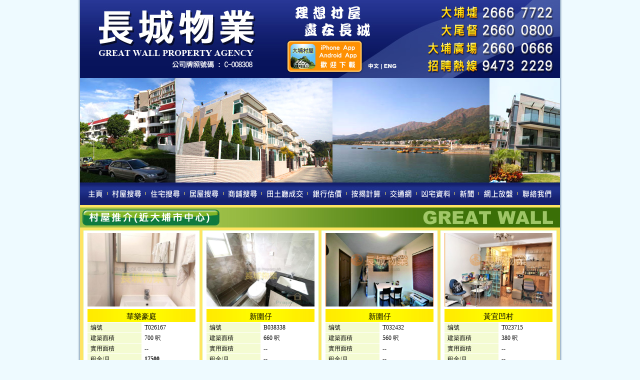

--- FILE ---
content_type: text/html; charset=UTF-8
request_url: https://gwpa.com.hk/?refno=GW1004736AKONG&sno=5
body_size: 47256
content:
<!DOCTYPE HTML PUBLIC "-//W3C//DTD HTML 4.01 Transitional//EN" "http://www.w3.org/TR/html4/loose.dtd">

<html xmlns="http://www.w3.org/1999/xhtml">
<head>
<meta http-equiv="Content-Type" content="text/html; charset=utf-8">
<title>長城物業</title>
<META NAME="description" CONTENT="長城物業 - 提供大埔, 粉嶺樓盤資訊,成交紀錄,按揭計算,價格走勢,地產消息, 銀行估價。">
<META NAME="keywords" CONTENT="長城物業, 長城, 大埔, 粉嶺, 地產, 地產代理, 地產AGENT, 地產公司, 香港地產, 地產網, 香港地產網, 香港地產網站, 房地產, 香港房地產, 房產, 香港房地產網, 物業買賣, 物業代理, 物業, 買樓, 租樓, 賣樓, 搵樓, 二手樓, 網上搵樓, 香港搵樓, 香港買樓, 租屋, 租屋網, 香港屋網, 租屋網站, 香港租屋, 香港租屋網, 租屋香港, 樓盤交易, 新盤, 樓盤, 租盤, 放盤, 筍盤, 居屋, 屋苑, 洋樓, 複式, 複式單位, 豪宅, 商廈, 甲級, 寫字樓, 置業, 舖位, 工商舖, 地產街, 中原, 美聯, 世紀21, Great Wall Property Agency, Great Wall, Tai Po, Fanling, Property, property agency, property agent, real estate, hong kong property, hk property, real estate agent, property agent in hong kong, office">
<meta property="og:url" content="https://gwpa.com.hk/" />
<meta property="og:title" content="長城物業" />
<meta property="og:description" content="理想村屋，盡在長城" />
<meta property="og:image" content="https://gwpa.com.hk/images/t1.jpg" />

<META NAME="robots" CONTENT="index, follow">

<meta name="google-site-verification" content="XcKhdQ2VUpzVvvPok_8AYMEAnj-PDlVx3bKS2hDlAoI" />
<meta name="msvalidate.01" content="3006983D79F25B77F155D409E482C9A4" />

<link rel="stylesheet" href="/ui/jquery-ui-1.10.2.custom.css" />
<script src="/js/jquery-1.9.1.js" type="text/javascript"></script>
<script src="/js/jquery-ui-1.10.2.custom.js" type="text/javascript"></script>

<script type="text/javascript" src="/jquery.simplyscroll.js"></script>
<link rel="stylesheet" href="/jquery.simplyscroll.css" media="all" type="text/css">
<script type="text/javascript">
(function($) {
	$(function() {
		$("#scroller").simplyScroll({
			pauseOnHover: false, //autoMode = loop|bounce only
			pauseOnTouch: false //" touch device only
		});
	});
})(jQuery);
</script>


<LINK href="/style.css" type=text/css rel=stylesheet>

<script type="text/javascript">
<!--
function MM_preloadImages() { //v3.0
  var d=document; if(d.images){ if(!d.MM_p) d.MM_p=new Array();
    var i,j=d.MM_p.length,a=MM_preloadImages.arguments; for(i=0; i<a.length; i++)
    if (a[i].indexOf("#")!=0){ d.MM_p[j]=new Image; d.MM_p[j++].src=a[i];}}
}

function MM_swapImgRestore() { //v3.0
  var i,x,a=document.MM_sr; for(i=0;a&&i<a.length&&(x=a[i])&&x.oSrc;i++) x.src=x.oSrc;
}

function MM_findObj(n, d) { //v4.01
  var p,i,x;  if(!d) d=document; if((p=n.indexOf("?"))>0&&parent.frames.length) {
    d=parent.frames[n.substring(p+1)].document; n=n.substring(0,p);}
  if(!(x=d[n])&&d.all) x=d.all[n]; for (i=0;!x&&i<d.forms.length;i++) x=d.forms[i][n];
  for(i=0;!x&&d.layers&&i<d.layers.length;i++) x=MM_findObj(n,d.layers[i].document);
  if(!x && d.getElementById) x=d.getElementById(n); return x;
}

function MM_swapImage() { //v3.0
  var i,j=0,x,a=MM_swapImage.arguments; document.MM_sr=new Array; for(i=0;i<(a.length-2);i+=3)
   if ((x=MM_findObj(a[i]))!=null){document.MM_sr[j++]=x; if(!x.oSrc) x.oSrc=x.src; x.src=a[i+2];}
}
//-->
</script>






<STYLE type=text/css>
/* slide show */
DIV.slideshow {
	MARGIN: 0px auto;
}
DIV.slideshow P {
	PADDING-TOP: 1px
}
DIV.slideshow UL {
	PADDING-RIGHT: 0px;
	PADDING-LEFT: 0px;
	Z-INDEX: 10001;
	BACKGROUND: #fff;
	LEFT: 0px;
	PADDING-BOTTOM: 0px;
	OVERFLOW: hidden;
	BOTTOM: 0px;
	PADDING-TOP: 0px;
	POSITION: absolute
}
DIV.slideshow UL A {
	BACKGROUND-POSITION: 50% 50%;
	DISPLAY: block;
	WIDTH: 0px;
	CURSOR: pointer;
	MARGIN-RIGHT: 0px;
	HEIGHT: 0px;
	opacity: 0.5
}
DIV.slideshow UL A.active {
	opacity: 1
}
DIV.slideshow UL A:hover {
	opacity: 1
}
DIV.slideshow UL LI {
	FLOAT: left;
	LIST-STYLE-TYPE: none
}

/* slide show */

/* footer */

#footer_up{
	height: 30px;
	overflow: hidden;
	clear: both;
	width: 100%;
	margin:auto;
}

#counter {
	width:450px;
	line-height: 23px;
	clear: both;
}

#c1{
	width:150px;
	float:left;
	text-align:left;
}
#c2{
	width:150px;
	float:left;	
	text-align:left;
}

#c3{
	width:150px;
	float:left;	
	text-align:right;
}

/* footer */
/* index promos */
#promo_content{
	float:left;
}

#border1{
	border: 1px solid #def075;
	background-color: #ffffff;
	overflow:hidden;
	width: 232px;
}

#ptitle{
	height: 26px;	
	width: 216px;
	margin: auto;
	clear:both;
	font-family: "新細明體", "細明體", "標楷體";
	font-size: 15px;
	background-image:url(images/index_promo_name.jpg);
	background-repeat:no-repeat;
}
.pname a:link{
	color: #000000;	
}
.pname a:active{
	color: #000000;	
}
.pname a:visited{
	color: #000000
}
.pname a:hover{
	color: #000000;	
}
#prow{
	height: 20px;	
	width: 216px;
	margin:auto;
}

#pcontent_left{
	float:left;
	text-align:left;	
	width: 50%;
	height:20px;
	line-height:20px;
	background-color: #f4fbd2;
}
#pcontent_right{
	float:left;
	text-align:left;	
	width: 50%;
	height:20px;
	line-height:20px;
}
#pspace{
	float:left;
}

/* index promos */

/* index promo bar */
.index_promo1{
	background-image:url(images/index_promo1.jpg);
	background-repeat:no-repeat;
	width:960px;
	height:40px;	
}
.index_promo2{
	background-image:url(images/index_promo2.jpg);
	background-repeat:no-repeat;
	width:960px;
	height:40px;	
}
.index_promo3{
	background-image:url(images/index_promo3.jpg);
	background-repeat:no-repeat;
	width:960px;
	height:40px;	
}
.index_promo4{
	background-image:url(images/index_promo4.jpg);
	background-repeat:no-repeat;
	width:960px;
	height:40px;	
}
.index_btn{
	width: 280px;
	height: 40px;
	cursor: pointer;	
}
/* index promo bar */

video{
	background-color:#000000
}


.div-icon {
  position: absolute;
}
.icon {
  float: left;
  position: relative;
  top: 5px;
  left: 5px;
  margin-right: 5px;
  padding: 0px 8px;
  height: 22px;
  line-height: 22px;
  color: #fff;
  background: rgba(35, 150, 245, 0.8);
  font-size: 11px;
  font-family:Arial, Helvetica, sans-serif
}
.playicon{
  position: absolute;  
  width:50px;
	height:50px;
  margin:50px 0 0 -20px;
  
}
.promoimg{
	display:block;
	 width:216px; 
	 height:147px; 
	background-size: cover;
	 background-position:center;
	 background-repeat:no-repeat;
}
</STYLE>

<SCRIPT src="mootools.js" type=text/javascript></SCRIPT>
<SCRIPT src="slideshow.js" type=text/javascript></SCRIPT> 

</head>

<body onLoad="MM_preloadImages('images/menu2_01.jpg','images/menu2_02.jpg','images/menu2_03.jpg','images/menu2_04.jpg','images/menu2_05.jpg','images/menu2_06.jpg','images/menu2_07.jpg','images/menu2_08.jpg','images/menu2_09.jpg','images/menu2_10.jpg','images/menu2_11.jpg','images/menu2_12.jpg','images/menu2_13.jpg')">

<!-- top -->

<div id="shadow_bg">
<div id="body" align="center">
   	<div id="row">
    	<div id="col"><img src="images/t1.jpg"></div>
        <div id="col">
        	<div id="row"><img src="images/t2.jpg"></div>
            <div id="row">
            	<div id="col"><a href="http://itunes.apple.com/hk/app/id416309352?mt=8" target="_blank"><img src="images/apps.jpg" border="0"></a></div>
                <div id="col">
                	<div id="row"><img src="images/t3.jpg"></div>
                    <div id="row">
                    	<div id="col"><a href="./"><img src="images/tc.jpg" border="0"></a></div>
                        <div id="col"><img src="images/lang_sp.jpg"></div>
                        <div id="col"><a href="eng/"><img src="images/en.jpg" border="0"></a></div>
                    </div>
                    <div id="row"><img src="images/t4.jpg"></div>
                </div>
            </div>
            <div id="row"><img src="images/t5.jpg"></div>
        </div>
        <div id="col"><img src="images/t6.jpg"></div>
    </div>
    <div id="row" class="banner">
    	<ul id="scroller">
            <li><img src='/images/banner/1.jpg'></li><li><img src='/images/banner/2.jpg'></li><li><img src='/images/banner/3.jpg'></li><li><img src='/images/banner/4.jpg'></li><li><img src='/images/banner/5.jpg'></li><li><img src='/images/banner/6.jpg'></li>          </ul>
    </div>
          
<!-- top -->

<!-- menu -->

 			<div id="menu_box" >
 			<SCRIPT src="mm_css_menu.js" type=text/javascript></SCRIPT>
      
    		<DIV id="FWTableContainer">
       			<div id="Menus">
             		<ul>
                		<li><a href="./" onMouseOver="MM_swapImage('Image01','','images/menu2_01.jpg',1)" onMouseOut="MM_swapImgRestore()"><img src="images/menu_01.jpg" border="0" name="Image01"></a></li>
                		<li><img src="images/menu_sp.jpg"></li>
                		<li><a href="special_prop.php?prop=V" onMouseOver="MM_swapImage('Image02','','images/menu2_02.jpg',1)" onMouseOut="MM_swapImgRestore()"><img src="images/menu_02.jpg" border="0" name="Image02"></a></li>
                		<li><img src="images/menu_sp.jpg"></li>
                		<li><a href="special_prop.php?prop=R" onMouseOver="MM_swapImage('Image03','','images/menu2_03.jpg',1)" onMouseOut="MM_swapImgRestore()"><img src="images/menu_03.jpg" border="0" name="Image03"></a></li>
                		<li><img src="images/menu_sp.jpg"></li>
                		<li><a href="special_prop.php?prop=H" onMouseOver="MM_swapImage('Image04','','images/menu2_04.jpg',1)" onMouseOut="MM_swapImgRestore()"><img src="images/menu_04.jpg" border="0" name="Image04"></a></li>
                		<li><img src="images/menu_sp.jpg"></li>
                		<li><a href="special_prop.php?prop=C" onMouseOver="MM_swapImage('Image05','','images/menu2_05.jpg',1)" onMouseOut="MM_swapImgRestore()"><img src="images/menu_05.jpg" border="0" name="Image05"></a></li>
                		<li><img src="images/menu_sp.jpg"></li>
                		<li><a href="tran_prop.php" onMouseOver="MM_swapImage('Image06','','images/menu2_06.jpg',1)" onMouseOut="MM_swapImgRestore()"><img src="images/menu_06.jpg" border="0" name="Image06"></a></li>
                		<li><img src="images/menu_sp.jpg"></li>
                		<li><a href="val.php" onMouseOver="MM_swapImage('Image07','','images/menu2_07.jpg',1)" onMouseOut="MM_swapImgRestore()"><img src="images/menu_07.jpg" border="0" name="Image07"></a></li>
                		<li><img src="images/menu_sp.jpg"></li>
                		<li><a href="mortgage.php" onMouseOver="MM_swapImage('Image08','','images/menu2_08.jpg',1)" onMouseOut="MM_swapImgRestore()"><img src="images/menu_08.jpg" border="0" name="Image08"></a></li>
                		<li><img src="images/menu_sp.jpg"></li>
                		<li><a href="traffic.php" onMouseOver="MM_swapImage('Image09','','images/menu2_09.jpg',1)" onMouseOut="MM_swapImgRestore()"><img src="images/menu_09.jpg" border="0" name="Image09"></a></li>
                		<li><img src="images/menu_sp.jpg"></li>
                		<li><a href="unlucky.php" onMouseOver="MM_swapImage('Image10','','images/menu2_10.jpg',1)" onMouseOut="MM_swapImgRestore()"><img src="images/menu_10.jpg" border="0" name="Image10"></a></li>
                        <li><img src="images/menu_sp.jpg"></li>
                		<li><a href="news_content.php?author=PHK_NEWSPROP" onMouseOver="MM_swapImage('Image11','','images/menu2_11.jpg',1); MM_menuShowMenu('MMMenuContainer1','MMMenu1',0,47)" onMouseOut="MM_swapImgRestore(); MM_menuStartTimeout(200)"><img src="images/menu_11.jpg" border="0" name="Image11"></a></li>
                        <li><img src="images/menu_sp.jpg"></li>
                		<li><a href="listprop.php" onMouseOver="MM_swapImage('Image12','','images/menu2_12.jpg',1)" onMouseOut="MM_swapImgRestore()"><img src="images/menu_12.jpg" border="0" name="Image12"></a></li>
                        <li><img src="images/menu_sp.jpg"></li>
                		<li><a href="contactus.php" onMouseOver="MM_swapImage('Image13','','images/menu2_13.jpg',1)" onMouseOut="MM_swapImgRestore()"><img src="images/menu_13.jpg" border="0" name="Image13"></a></li>
                        
         		</ul>
      		</div>
            
            <div id="MMMenuContainer1" class="MenuLink">
           		<div id="MMMenu1" onMouseOver="MM_menuResetTimeout();" onMouseOut="MM_menuStartTimeout(200);">
             		<a class="MMMIFVStyleMMMenu" id="MMMenu_Item1" onMouseOver="MM_menuOverMenuItem('MMMenu'); MM_swapImage('Image11','','images/menu2_11.jpg',1)" onMouseOut="MM_swapImgRestore()" href="news_content.php?author=PHK_NEWSPROP">地產新聞</a>
                    <a class="MMMIFVStyleMMMenu" id="MMMenu_Item2" onMouseOver="MM_menuOverMenuItem('MMMenu'); MM_swapImage('Image11','','images/menu2_11.jpg',1)" onMouseOut="MM_swapImgRestore()" href="news_content.php?author=PHK_NEWSAGENT">代理新聞</a>
           		</div>
      		</div>  
            
            
            
    	</DIV>  
  
 		</div>
        <div id="row"><img src="images/spacer.gif" height="5"></div>
<!-- menu -->


<!-- content -->

  <div id="row">
   
  	<div id="row" class="index_promo1">
    	<div id="col" class="index_btn" onClick="javascript:document.location.href='index_more.php?s=1'"></div>
    </div>
    <div id="row"><div id='row'><div id='row'><img src='images/spacer.gif' height='5'></div><div id='col'><img src='images/spacer.gif' width='6'></div>    
	<div id='promo_content'>
	
      <div id='border1'>
	  
	    <div id='row'><img src='images/spacer.gif' height='5'></div>
		
	  	<div id='row'>
			   <A href='/property-detail/6391624.html' style='background-image:url(https://imgs.property.hk/largePhotos/2025/c/9/3/3a2369176f332e90878f0e437ec9c1dd.jpg)' class='promoimg'></A>
		</div>
		
		<div id='row'><img src='images/spacer.gif' height='5'></div>
		
		<div id='ptitle'>
			<div id='row'><img src='images/spacer.gif' height='6'></div>
			<div id='row' class='pname'><A href='/property-detail/6391624.html'>華樂豪庭</A></div>
		</div>
		
		<div id='row'>
			<div id='row'><img src='images/spacer.gif' height='1'></div>
			<div id='prow'>
				<div id='pcontent_left'>&nbsp;&nbsp;编號</div>
				<div id='pcontent_right'>&nbsp;&nbsp;T026167</div>
			</div>	
			<div id='row'><img src='images/spacer.gif' height='1'></div>
			
	  <div id='prow'>
				<div id='pcontent_left'>&nbsp;&nbsp;建築面積 </div>
				<div id='pcontent_right'>&nbsp;&nbsp;700 呎</div>
		</div>
		<div id='row'><img src='images/spacer.gif' height='1'></div>
		<div id='prow'>
				<div id='pcontent_left'>&nbsp;&nbsp;實用面積 </div>
				<div id='pcontent_right'>&nbsp;&nbsp;--</div>
		</div>		
	  
			<div id='row'><img src='images/spacer.gif' height='1'></div>
			<div id='prow'>
				<div id='pcontent_left'>&nbsp;&nbsp;租金/月</div>
				<div id='pcontent_right'>&nbsp;&nbsp;<b>17500</b></div>
			</div>	
			<div id='row'><img src='images/spacer.gif' height='1'></div>
			<div id='prow'>
			   
				<div id='pcontent_left'>&nbsp;&nbsp;售價</div>
				<div id='pcontent_right'>&nbsp;&nbsp;<b>--萬</b></div>
			</div> 	
		</div>
		
		<div id='row'><img src='images/spacer.gif' height='5'></div>
		
	  </div>
	  
	</div>  
    <div id='col'><img src='images/spacer.gif' width='4'></div>    
	<div id='promo_content'>
	
      <div id='border1'>
	  
	    <div id='row'><img src='images/spacer.gif' height='5'></div>
		
	  	<div id='row'>
			   <A href='/property-detail/6467844.html' style='background-image:url(https://imgs.property.hk/largePhotos/2025/6/b/2/50f68d8e95e1995e4ae2dbde8ff2e7f8.jpg)' class='promoimg'></A>
		</div>
		
		<div id='row'><img src='images/spacer.gif' height='5'></div>
		
		<div id='ptitle'>
			<div id='row'><img src='images/spacer.gif' height='6'></div>
			<div id='row' class='pname'><A href='/property-detail/6467844.html'>新圍仔</A></div>
		</div>
		
		<div id='row'>
			<div id='row'><img src='images/spacer.gif' height='1'></div>
			<div id='prow'>
				<div id='pcontent_left'>&nbsp;&nbsp;编號</div>
				<div id='pcontent_right'>&nbsp;&nbsp;B038338</div>
			</div>	
			<div id='row'><img src='images/spacer.gif' height='1'></div>
			
	  <div id='prow'>
				<div id='pcontent_left'>&nbsp;&nbsp;建築面積 </div>
				<div id='pcontent_right'>&nbsp;&nbsp;660 呎</div>
		</div>
		<div id='row'><img src='images/spacer.gif' height='1'></div>
		<div id='prow'>
				<div id='pcontent_left'>&nbsp;&nbsp;實用面積 </div>
				<div id='pcontent_right'>&nbsp;&nbsp;--</div>
		</div>		
	  
			<div id='row'><img src='images/spacer.gif' height='1'></div>
			<div id='prow'>
				<div id='pcontent_left'>&nbsp;&nbsp;租金/月</div>
				<div id='pcontent_right'>&nbsp;&nbsp;<b>--</b></div>
			</div>	
			<div id='row'><img src='images/spacer.gif' height='1'></div>
			<div id='prow'>
			   
				<div id='pcontent_left'>&nbsp;&nbsp;售價</div>
				<div id='pcontent_right'>&nbsp;&nbsp;<b>488萬</b></div>
			</div> 	
		</div>
		
		<div id='row'><img src='images/spacer.gif' height='5'></div>
		
	  </div>
	  
	</div>  
    <div id='col'><img src='images/spacer.gif' width='4'></div>    
	<div id='promo_content'>
	
      <div id='border1'>
	  
	    <div id='row'><img src='images/spacer.gif' height='5'></div>
		
	  	<div id='row'>
			   <A href='/property-detail/6477338.html' style='background-image:url(https://imgs.property.hk/largePhotos/2025/6/a/9/8fd1e19f05997d440dbd48144a5f15ea.jpg)' class='promoimg'></A>
		</div>
		
		<div id='row'><img src='images/spacer.gif' height='5'></div>
		
		<div id='ptitle'>
			<div id='row'><img src='images/spacer.gif' height='6'></div>
			<div id='row' class='pname'><A href='/property-detail/6477338.html'>新圍仔</A></div>
		</div>
		
		<div id='row'>
			<div id='row'><img src='images/spacer.gif' height='1'></div>
			<div id='prow'>
				<div id='pcontent_left'>&nbsp;&nbsp;编號</div>
				<div id='pcontent_right'>&nbsp;&nbsp;T032432</div>
			</div>	
			<div id='row'><img src='images/spacer.gif' height='1'></div>
			
	  <div id='prow'>
				<div id='pcontent_left'>&nbsp;&nbsp;建築面積 </div>
				<div id='pcontent_right'>&nbsp;&nbsp;560 呎</div>
		</div>
		<div id='row'><img src='images/spacer.gif' height='1'></div>
		<div id='prow'>
				<div id='pcontent_left'>&nbsp;&nbsp;實用面積 </div>
				<div id='pcontent_right'>&nbsp;&nbsp;--</div>
		</div>		
	  
			<div id='row'><img src='images/spacer.gif' height='1'></div>
			<div id='prow'>
				<div id='pcontent_left'>&nbsp;&nbsp;租金/月</div>
				<div id='pcontent_right'>&nbsp;&nbsp;<b>--</b></div>
			</div>	
			<div id='row'><img src='images/spacer.gif' height='1'></div>
			<div id='prow'>
			   
				<div id='pcontent_left'>&nbsp;&nbsp;售價</div>
				<div id='pcontent_right'>&nbsp;&nbsp;<b>450萬</b></div>
			</div> 	
		</div>
		
		<div id='row'><img src='images/spacer.gif' height='5'></div>
		
	  </div>
	  
	</div>  
    <div id='col'><img src='images/spacer.gif' width='4'></div>    
	<div id='promo_content'>
	
      <div id='border1'>
	  
	    <div id='row'><img src='images/spacer.gif' height='5'></div>
		
	  	<div id='row'>
			   <A href='/property-detail/6459010.html' style='background-image:url(https://imgs.property.hk/largePhotos/2025/3/2/1/c0f201e5c415098621af091e5ba7a05b.jpg)' class='promoimg'></A>
		</div>
		
		<div id='row'><img src='images/spacer.gif' height='5'></div>
		
		<div id='ptitle'>
			<div id='row'><img src='images/spacer.gif' height='6'></div>
			<div id='row' class='pname'><A href='/property-detail/6459010.html'>黃宜凹村</A></div>
		</div>
		
		<div id='row'>
			<div id='row'><img src='images/spacer.gif' height='1'></div>
			<div id='prow'>
				<div id='pcontent_left'>&nbsp;&nbsp;编號</div>
				<div id='pcontent_right'>&nbsp;&nbsp;T023715</div>
			</div>	
			<div id='row'><img src='images/spacer.gif' height='1'></div>
			
	  <div id='prow'>
				<div id='pcontent_left'>&nbsp;&nbsp;建築面積 </div>
				<div id='pcontent_right'>&nbsp;&nbsp;380 呎</div>
		</div>
		<div id='row'><img src='images/spacer.gif' height='1'></div>
		<div id='prow'>
				<div id='pcontent_left'>&nbsp;&nbsp;實用面積 </div>
				<div id='pcontent_right'>&nbsp;&nbsp;--</div>
		</div>		
	  
			<div id='row'><img src='images/spacer.gif' height='1'></div>
			<div id='prow'>
				<div id='pcontent_left'>&nbsp;&nbsp;租金/月</div>
				<div id='pcontent_right'>&nbsp;&nbsp;<b>--</b></div>
			</div>	
			<div id='row'><img src='images/spacer.gif' height='1'></div>
			<div id='prow'>
			   
				<div id='pcontent_left'>&nbsp;&nbsp;售價</div>
				<div id='pcontent_right'>&nbsp;&nbsp;<b>218萬</b></div>
			</div> 	
		</div>
		
		<div id='row'><img src='images/spacer.gif' height='5'></div>
		
	  </div>
	  
	</div>  
    <div id='row'><img src='images/spacer.gif' height='5'></div></div></div>
    <div id="row" class="index_promo2">
    	<div id="col" class="index_btn" onClick="javascript:document.location.href='index_more.php?s=2'"></div>
    </div>
    <div id="row"><div id='row'><div id='row'><img src='images/spacer.gif' height='5'></div><div id='col'><img src='images/spacer.gif' width='6'></div>    
	<div id='promo_content'>
	
      <div id='border1'>
	  
	    <div id='row'><img src='images/spacer.gif' height='5'></div>
		
	  	<div id='row'>
			   <A href='/property-detail/6088663.html' style='background-image:url(https://imgs.property.hk/largePhotos/2025/0/7/b/02bad95d609ac6b2e175c9d09d954a87.jpg)' class='promoimg'></A>
		</div>
		
		<div id='row'><img src='images/spacer.gif' height='5'></div>
		
		<div id='ptitle'>
			<div id='row'><img src='images/spacer.gif' height='6'></div>
			<div id='row' class='pname'><A href='/property-detail/6088663.html'>大美督村</A></div>
		</div>
		
		<div id='row'>
			<div id='row'><img src='images/spacer.gif' height='1'></div>
			<div id='prow'>
				<div id='pcontent_left'>&nbsp;&nbsp;编號</div>
				<div id='pcontent_right'>&nbsp;&nbsp;B023544</div>
			</div>	
			<div id='row'><img src='images/spacer.gif' height='1'></div>
			
	  <div id='prow'>
				<div id='pcontent_left'>&nbsp;&nbsp;建築面積 </div>
				<div id='pcontent_right'>&nbsp;&nbsp;700 呎</div>
		</div>
		<div id='row'><img src='images/spacer.gif' height='1'></div>
		<div id='prow'>
				<div id='pcontent_left'>&nbsp;&nbsp;實用面積 </div>
				<div id='pcontent_right'>&nbsp;&nbsp;--</div>
		</div>		
	  
			<div id='row'><img src='images/spacer.gif' height='1'></div>
			<div id='prow'>
				<div id='pcontent_left'>&nbsp;&nbsp;租金/月</div>
				<div id='pcontent_right'>&nbsp;&nbsp;<b>14500</b></div>
			</div>	
			<div id='row'><img src='images/spacer.gif' height='1'></div>
			<div id='prow'>
			   
				<div id='pcontent_left'>&nbsp;&nbsp;售價</div>
				<div id='pcontent_right'>&nbsp;&nbsp;<b>498萬</b></div>
			</div> 	
		</div>
		
		<div id='row'><img src='images/spacer.gif' height='5'></div>
		
	  </div>
	  
	</div>  
    <div id='col'><img src='images/spacer.gif' width='4'></div>    
	<div id='promo_content'>
	
      <div id='border1'>
	  
	    <div id='row'><img src='images/spacer.gif' height='5'></div>
		
	  	<div id='row'>
			   <A href='/property-detail/6437460.html' style='background-image:url(https://imgs.property.hk/largePhotos/2025/7/c/a/9241ce0be9bb25a83f5e875ea409bd2a.jpg)' class='promoimg'></A>
		</div>
		
		<div id='row'><img src='images/spacer.gif' height='5'></div>
		
		<div id='ptitle'>
			<div id='row'><img src='images/spacer.gif' height='6'></div>
			<div id='row' class='pname'><A href='/property-detail/6437460.html'>龍尾村</A></div>
		</div>
		
		<div id='row'>
			<div id='row'><img src='images/spacer.gif' height='1'></div>
			<div id='prow'>
				<div id='pcontent_left'>&nbsp;&nbsp;编號</div>
				<div id='pcontent_right'>&nbsp;&nbsp;B022486</div>
			</div>	
			<div id='row'><img src='images/spacer.gif' height='1'></div>
			
	  <div id='prow'>
				<div id='pcontent_left'>&nbsp;&nbsp;建築面積 </div>
				<div id='pcontent_right'>&nbsp;&nbsp;700 呎</div>
		</div>
		<div id='row'><img src='images/spacer.gif' height='1'></div>
		<div id='prow'>
				<div id='pcontent_left'>&nbsp;&nbsp;實用面積 </div>
				<div id='pcontent_right'>&nbsp;&nbsp;--</div>
		</div>		
	  
			<div id='row'><img src='images/spacer.gif' height='1'></div>
			<div id='prow'>
				<div id='pcontent_left'>&nbsp;&nbsp;租金/月</div>
				<div id='pcontent_right'>&nbsp;&nbsp;<b>--</b></div>
			</div>	
			<div id='row'><img src='images/spacer.gif' height='1'></div>
			<div id='prow'>
			   
				<div id='pcontent_left'>&nbsp;&nbsp;售價</div>
				<div id='pcontent_right'>&nbsp;&nbsp;<b>420萬</b></div>
			</div> 	
		</div>
		
		<div id='row'><img src='images/spacer.gif' height='5'></div>
		
	  </div>
	  
	</div>  
    <div id='col'><img src='images/spacer.gif' width='4'></div>    
	<div id='promo_content'>
	
      <div id='border1'>
	  
	    <div id='row'><img src='images/spacer.gif' height='5'></div>
		
	  	<div id='row'>
			   <A href='/property-detail/5714271.html' style='background-image:url(https://imgs.property.hk/largePhotos/2022/b/d/d/4e3b0e9017cda6073701cec768bd800b.jpg)' class='promoimg'></A>
		</div>
		
		<div id='row'><img src='images/spacer.gif' height='5'></div>
		
		<div id='ptitle'>
			<div id='row'><img src='images/spacer.gif' height='6'></div>
			<div id='row' class='pname'><A href='/property-detail/5714271.html'>散頭角村</A></div>
		</div>
		
		<div id='row'>
			<div id='row'><img src='images/spacer.gif' height='1'></div>
			<div id='prow'>
				<div id='pcontent_left'>&nbsp;&nbsp;编號</div>
				<div id='pcontent_right'>&nbsp;&nbsp;B034980</div>
			</div>	
			<div id='row'><img src='images/spacer.gif' height='1'></div>
			
	  <div id='prow'>
				<div id='pcontent_left'>&nbsp;&nbsp;建築面積 </div>
				<div id='pcontent_right'>&nbsp;&nbsp;1400 呎</div>
		</div>
		<div id='row'><img src='images/spacer.gif' height='1'></div>
		<div id='prow'>
				<div id='pcontent_left'>&nbsp;&nbsp;實用面積 </div>
				<div id='pcontent_right'>&nbsp;&nbsp;--</div>
		</div>		
	  
			<div id='row'><img src='images/spacer.gif' height='1'></div>
			<div id='prow'>
				<div id='pcontent_left'>&nbsp;&nbsp;租金/月</div>
				<div id='pcontent_right'>&nbsp;&nbsp;<b>--</b></div>
			</div>	
			<div id='row'><img src='images/spacer.gif' height='1'></div>
			<div id='prow'>
			   
				<div id='pcontent_left'>&nbsp;&nbsp;售價</div>
				<div id='pcontent_right'>&nbsp;&nbsp;<b>1080萬</b></div>
			</div> 	
		</div>
		
		<div id='row'><img src='images/spacer.gif' height='5'></div>
		
	  </div>
	  
	</div>  
    <div id='col'><img src='images/spacer.gif' width='4'></div>    
	<div id='promo_content'>
	
      <div id='border1'>
	  
	    <div id='row'><img src='images/spacer.gif' height='5'></div>
		
	  	<div id='row'>
			   <A href='/property-detail/5983119.html' style='background-image:url(https://imgs.property.hk/largePhotos/2025/e/6/8/986c2ddddc8e0380d3cb314fd684beaa.jpg)' class='promoimg'></A>
		</div>
		
		<div id='row'><img src='images/spacer.gif' height='5'></div>
		
		<div id='ptitle'>
			<div id='row'><img src='images/spacer.gif' height='6'></div>
			<div id='row' class='pname'><A href='/property-detail/5983119.html'>汀角村</A></div>
		</div>
		
		<div id='row'>
			<div id='row'><img src='images/spacer.gif' height='1'></div>
			<div id='prow'>
				<div id='pcontent_left'>&nbsp;&nbsp;编號</div>
				<div id='pcontent_right'>&nbsp;&nbsp;B038656</div>
			</div>	
			<div id='row'><img src='images/spacer.gif' height='1'></div>
			
	  <div id='prow'>
				<div id='pcontent_left'>&nbsp;&nbsp;建築面積 </div>
				<div id='pcontent_right'>&nbsp;&nbsp;1050 呎</div>
		</div>
		<div id='row'><img src='images/spacer.gif' height='1'></div>
		<div id='prow'>
				<div id='pcontent_left'>&nbsp;&nbsp;實用面積 </div>
				<div id='pcontent_right'>&nbsp;&nbsp;--</div>
		</div>		
	  
			<div id='row'><img src='images/spacer.gif' height='1'></div>
			<div id='prow'>
				<div id='pcontent_left'>&nbsp;&nbsp;租金/月</div>
				<div id='pcontent_right'>&nbsp;&nbsp;<b>--</b></div>
			</div>	
			<div id='row'><img src='images/spacer.gif' height='1'></div>
			<div id='prow'>
			   
				<div id='pcontent_left'>&nbsp;&nbsp;售價</div>
				<div id='pcontent_right'>&nbsp;&nbsp;<b>538萬</b></div>
			</div> 	
		</div>
		
		<div id='row'><img src='images/spacer.gif' height='5'></div>
		
	  </div>
	  
	</div>  
    <div id='row'><img src='images/spacer.gif' height='5'></div></div></div>
    <div id="row" class="index_promo3">
    	<div id="col" class="index_btn" onClick="javascript:document.location.href='index_more.php?s=3'"></div>
    </div>
    <div id="row"><div id='row'><div id='row'><img src='images/spacer.gif' height='5'></div><div id='col'><img src='images/spacer.gif' width='6'></div>    
	<div id='promo_content'>
	
      <div id='border1'>
	  
	    <div id='row'><img src='images/spacer.gif' height='5'></div>
		
	  	<div id='row'>
			   <A href='/property-detail/6049771.html' style='background-image:url(https://imgs.property.hk/largePhotos/2025/b/8/a/2da9c0aa26ea2ba5345a5fafd134484d.jpg)' class='promoimg'></A>
		</div>
		
		<div id='row'><img src='images/spacer.gif' height='5'></div>
		
		<div id='ptitle'>
			<div id='row'><img src='images/spacer.gif' height='6'></div>
			<div id='row' class='pname'><A href='/property-detail/6049771.html'>南華莆</A></div>
		</div>
		
		<div id='row'>
			<div id='row'><img src='images/spacer.gif' height='1'></div>
			<div id='prow'>
				<div id='pcontent_left'>&nbsp;&nbsp;编號</div>
				<div id='pcontent_right'>&nbsp;&nbsp;T022374</div>
			</div>	
			<div id='row'><img src='images/spacer.gif' height='1'></div>
			
	  <div id='prow'>
				<div id='pcontent_left'>&nbsp;&nbsp;建築面積 </div>
				<div id='pcontent_right'>&nbsp;&nbsp;2100 呎</div>
		</div>
		<div id='row'><img src='images/spacer.gif' height='1'></div>
		<div id='prow'>
				<div id='pcontent_left'>&nbsp;&nbsp;實用面積 </div>
				<div id='pcontent_right'>&nbsp;&nbsp;--</div>
		</div>		
	  
			<div id='row'><img src='images/spacer.gif' height='1'></div>
			<div id='prow'>
				<div id='pcontent_left'>&nbsp;&nbsp;租金/月</div>
				<div id='pcontent_right'>&nbsp;&nbsp;<b>--</b></div>
			</div>	
			<div id='row'><img src='images/spacer.gif' height='1'></div>
			<div id='prow'>
			   
				<div id='pcontent_left'>&nbsp;&nbsp;售價</div>
				<div id='pcontent_right'>&nbsp;&nbsp;<b>1500萬</b></div>
			</div> 	
		</div>
		
		<div id='row'><img src='images/spacer.gif' height='5'></div>
		
	  </div>
	  
	</div>  
    <div id='col'><img src='images/spacer.gif' width='4'></div>    
	<div id='promo_content'>
	
      <div id='border1'>
	  
	    <div id='row'><img src='images/spacer.gif' height='5'></div>
		
	  	<div id='row'>
			   <A href='/property-detail/6010697.html' style='background-image:url(https://imgs.property.hk/largePhotos/2022/4/d/b/06ebd3b8031807c95adaee76df0cb014.jpg)' class='promoimg'></A>
		</div>
		
		<div id='row'><img src='images/spacer.gif' height='5'></div>
		
		<div id='ptitle'>
			<div id='row'><img src='images/spacer.gif' height='6'></div>
			<div id='row' class='pname'><A href='/property-detail/6010697.html'>元嶺村</A></div>
		</div>
		
		<div id='row'>
			<div id='row'><img src='images/spacer.gif' height='1'></div>
			<div id='prow'>
				<div id='pcontent_left'>&nbsp;&nbsp;编號</div>
				<div id='pcontent_right'>&nbsp;&nbsp;T033543</div>
			</div>	
			<div id='row'><img src='images/spacer.gif' height='1'></div>
			
	  <div id='prow'>
				<div id='pcontent_left'>&nbsp;&nbsp;建築面積 </div>
				<div id='pcontent_right'>&nbsp;&nbsp;700 呎</div>
		</div>
		<div id='row'><img src='images/spacer.gif' height='1'></div>
		<div id='prow'>
				<div id='pcontent_left'>&nbsp;&nbsp;實用面積 </div>
				<div id='pcontent_right'>&nbsp;&nbsp;--</div>
		</div>		
	  
			<div id='row'><img src='images/spacer.gif' height='1'></div>
			<div id='prow'>
				<div id='pcontent_left'>&nbsp;&nbsp;租金/月</div>
				<div id='pcontent_right'>&nbsp;&nbsp;<b>--</b></div>
			</div>	
			<div id='row'><img src='images/spacer.gif' height='1'></div>
			<div id='prow'>
			   
				<div id='pcontent_left'>&nbsp;&nbsp;售價</div>
				<div id='pcontent_right'>&nbsp;&nbsp;<b>380萬</b></div>
			</div> 	
		</div>
		
		<div id='row'><img src='images/spacer.gif' height='5'></div>
		
	  </div>
	  
	</div>  
    <div id='col'><img src='images/spacer.gif' width='4'></div>    
	<div id='promo_content'>
	
      <div id='border1'>
	  
	    <div id='row'><img src='images/spacer.gif' height='5'></div>
		
	  	<div id='row'>
			   <A href='/property-detail/6497354.html' style='background-image:url(https://imgs.property.hk/largePhotos/2026/a/2/c/0b6cd5bdbe613a2559872d5b785b73c3.jpg)' class='promoimg'></A>
		</div>
		
		<div id='row'><img src='images/spacer.gif' height='5'></div>
		
		<div id='ptitle'>
			<div id='row'><img src='images/spacer.gif' height='6'></div>
			<div id='row' class='pname'><A href='/property-detail/6497354.html'>大窩</A></div>
		</div>
		
		<div id='row'>
			<div id='row'><img src='images/spacer.gif' height='1'></div>
			<div id='prow'>
				<div id='pcontent_left'>&nbsp;&nbsp;编號</div>
				<div id='pcontent_right'>&nbsp;&nbsp;T033327</div>
			</div>	
			<div id='row'><img src='images/spacer.gif' height='1'></div>
			
	  <div id='prow'>
				<div id='pcontent_left'>&nbsp;&nbsp;建築面積 </div>
				<div id='pcontent_right'>&nbsp;&nbsp;700 呎</div>
		</div>
		<div id='row'><img src='images/spacer.gif' height='1'></div>
		<div id='prow'>
				<div id='pcontent_left'>&nbsp;&nbsp;實用面積 </div>
				<div id='pcontent_right'>&nbsp;&nbsp;--</div>
		</div>		
	  
			<div id='row'><img src='images/spacer.gif' height='1'></div>
			<div id='prow'>
				<div id='pcontent_left'>&nbsp;&nbsp;租金/月</div>
				<div id='pcontent_right'>&nbsp;&nbsp;<b>--</b></div>
			</div>	
			<div id='row'><img src='images/spacer.gif' height='1'></div>
			<div id='prow'>
			   
				<div id='pcontent_left'>&nbsp;&nbsp;售價</div>
				<div id='pcontent_right'>&nbsp;&nbsp;<b>450萬</b></div>
			</div> 	
		</div>
		
		<div id='row'><img src='images/spacer.gif' height='5'></div>
		
	  </div>
	  
	</div>  
    <div id='col'><img src='images/spacer.gif' width='4'></div>    
	<div id='promo_content'>
	
      <div id='border1'>
	  
	    <div id='row'><img src='images/spacer.gif' height='5'></div>
		
	  	<div id='row'>
			   <A href='/property-detail/6420920.html' style='background-image:url(https://imgs.property.hk/largePhotos/2025/1/5/f/54e7d0a23c6060b391667a16b5db8b5c.jpg)' class='promoimg'></A>
		</div>
		
		<div id='row'><img src='images/spacer.gif' height='5'></div>
		
		<div id='ptitle'>
			<div id='row'><img src='images/spacer.gif' height='6'></div>
			<div id='row' class='pname'><A href='/property-detail/6420920.html'>九龍坑</A></div>
		</div>
		
		<div id='row'>
			<div id='row'><img src='images/spacer.gif' height='1'></div>
			<div id='prow'>
				<div id='pcontent_left'>&nbsp;&nbsp;编號</div>
				<div id='pcontent_right'>&nbsp;&nbsp;T034678</div>
			</div>	
			<div id='row'><img src='images/spacer.gif' height='1'></div>
			
	  <div id='prow'>
				<div id='pcontent_left'>&nbsp;&nbsp;建築面積 </div>
				<div id='pcontent_right'>&nbsp;&nbsp;700 呎</div>
		</div>
		<div id='row'><img src='images/spacer.gif' height='1'></div>
		<div id='prow'>
				<div id='pcontent_left'>&nbsp;&nbsp;實用面積 </div>
				<div id='pcontent_right'>&nbsp;&nbsp;--</div>
		</div>		
	  
			<div id='row'><img src='images/spacer.gif' height='1'></div>
			<div id='prow'>
				<div id='pcontent_left'>&nbsp;&nbsp;租金/月</div>
				<div id='pcontent_right'>&nbsp;&nbsp;<b>--</b></div>
			</div>	
			<div id='row'><img src='images/spacer.gif' height='1'></div>
			<div id='prow'>
			   
				<div id='pcontent_left'>&nbsp;&nbsp;售價</div>
				<div id='pcontent_right'>&nbsp;&nbsp;<b>498萬</b></div>
			</div> 	
		</div>
		
		<div id='row'><img src='images/spacer.gif' height='5'></div>
		
	  </div>
	  
	</div>  
    <div id='row'><img src='images/spacer.gif' height='5'></div></div></div>
    <div id="row" class="index_promo4">
    	<div id="col" class="index_btn" onClick="javascript:document.location.href='index_more.php?s=4'"></div>
    </div>
    <div id="row"><div id='row'><div id='row'><img src='images/spacer.gif' height='5'></div><div id='col'><img src='images/spacer.gif' width='6'></div>    
	<div id='promo_content'>
	
      <div id='border1'>
	  
	    <div id='row'><img src='images/spacer.gif' height='5'></div>
		
	  	<div id='row'>
			   <A href='/property-detail/6176246.html' style='background-image:url(https://imgs.property.hk/largePhotos/2025/8/e/4/82304dc9146a85e55cacf0a6f56d5d08.jpg)' class='promoimg'></A>
		</div>
		
		<div id='row'><img src='images/spacer.gif' height='5'></div>
		
		<div id='ptitle'>
			<div id='row'><img src='images/spacer.gif' height='6'></div>
			<div id='row' class='pname'><A href='/property-detail/6176246.html'>新屋仔村</A></div>
		</div>
		
		<div id='row'>
			<div id='row'><img src='images/spacer.gif' height='1'></div>
			<div id='prow'>
				<div id='pcontent_left'>&nbsp;&nbsp;编號</div>
				<div id='pcontent_right'>&nbsp;&nbsp;B034684</div>
			</div>	
			<div id='row'><img src='images/spacer.gif' height='1'></div>
			
	  <div id='prow'>
				<div id='pcontent_left'>&nbsp;&nbsp;建築面積 </div>
				<div id='pcontent_right'>&nbsp;&nbsp;2100 呎</div>
		</div>
		<div id='row'><img src='images/spacer.gif' height='1'></div>
		<div id='prow'>
				<div id='pcontent_left'>&nbsp;&nbsp;實用面積 </div>
				<div id='pcontent_right'>&nbsp;&nbsp;--</div>
		</div>		
	  
			<div id='row'><img src='images/spacer.gif' height='1'></div>
			<div id='prow'>
				<div id='pcontent_left'>&nbsp;&nbsp;租金/月</div>
				<div id='pcontent_right'>&nbsp;&nbsp;<b>38000</b></div>
			</div>	
			<div id='row'><img src='images/spacer.gif' height='1'></div>
			<div id='prow'>
			   
				<div id='pcontent_left'>&nbsp;&nbsp;售價</div>
				<div id='pcontent_right'>&nbsp;&nbsp;<b>1500萬</b></div>
			</div> 	
		</div>
		
		<div id='row'><img src='images/spacer.gif' height='5'></div>
		
	  </div>
	  
	</div>  
    <div id='col'><img src='images/spacer.gif' width='4'></div>    
	<div id='promo_content'>
	
      <div id='border1'>
	  
	    <div id='row'><img src='images/spacer.gif' height='5'></div>
		
	  	<div id='row'>
			   <A href='/property-detail/6457212.html' style='background-image:url(https://imgs.property.hk/largePhotos/2025/d/c/e/5344420ce610eeb997b388716dabc3da.jpg)' class='promoimg'></A>
		</div>
		
		<div id='row'><img src='images/spacer.gif' height='5'></div>
		
		<div id='ptitle'>
			<div id='row'><img src='images/spacer.gif' height='6'></div>
			<div id='row' class='pname'><A href='/property-detail/6457212.html'>塘面村</A></div>
		</div>
		
		<div id='row'>
			<div id='row'><img src='images/spacer.gif' height='1'></div>
			<div id='prow'>
				<div id='pcontent_left'>&nbsp;&nbsp;编號</div>
				<div id='pcontent_right'>&nbsp;&nbsp;A040621</div>
			</div>	
			<div id='row'><img src='images/spacer.gif' height='1'></div>
			
	  <div id='prow'>
				<div id='pcontent_left'>&nbsp;&nbsp;建築面積 </div>
				<div id='pcontent_right'>&nbsp;&nbsp;700 呎</div>
		</div>
		<div id='row'><img src='images/spacer.gif' height='1'></div>
		<div id='prow'>
				<div id='pcontent_left'>&nbsp;&nbsp;實用面積 </div>
				<div id='pcontent_right'>&nbsp;&nbsp;--</div>
		</div>		
	  
			<div id='row'><img src='images/spacer.gif' height='1'></div>
			<div id='prow'>
				<div id='pcontent_left'>&nbsp;&nbsp;租金/月</div>
				<div id='pcontent_right'>&nbsp;&nbsp;<b>--</b></div>
			</div>	
			<div id='row'><img src='images/spacer.gif' height='1'></div>
			<div id='prow'>
			   
				<div id='pcontent_left'>&nbsp;&nbsp;售價</div>
				<div id='pcontent_right'>&nbsp;&nbsp;<b>318萬</b></div>
			</div> 	
		</div>
		
		<div id='row'><img src='images/spacer.gif' height='5'></div>
		
	  </div>
	  
	</div>  
    <div id='col'><img src='images/spacer.gif' width='4'></div>    
	<div id='promo_content'>
	
      <div id='border1'>
	  
	    <div id='row'><img src='images/spacer.gif' height='5'></div>
		
	  	<div id='row'>
			   <A href='/property-detail/6332664.html' style='background-image:url(https://imgs.property.hk/largePhotos/2025/2/8/3/e46546ed0f071d95ea21f7ddafe2674e.jpg)' class='promoimg'></A>
		</div>
		
		<div id='row'><img src='images/spacer.gif' height='5'></div>
		
		<div id='ptitle'>
			<div id='row'><img src='images/spacer.gif' height='6'></div>
			<div id='row' class='pname'><A href='/property-detail/6332664.html'>新屋仔村</A></div>
		</div>
		
		<div id='row'>
			<div id='row'><img src='images/spacer.gif' height='1'></div>
			<div id='prow'>
				<div id='pcontent_left'>&nbsp;&nbsp;编號</div>
				<div id='pcontent_right'>&nbsp;&nbsp;T021496</div>
			</div>	
			<div id='row'><img src='images/spacer.gif' height='1'></div>
			
	  <div id='prow'>
				<div id='pcontent_left'>&nbsp;&nbsp;建築面積 </div>
				<div id='pcontent_right'>&nbsp;&nbsp;700 呎</div>
		</div>
		<div id='row'><img src='images/spacer.gif' height='1'></div>
		<div id='prow'>
				<div id='pcontent_left'>&nbsp;&nbsp;實用面積 </div>
				<div id='pcontent_right'>&nbsp;&nbsp;--</div>
		</div>		
	  
			<div id='row'><img src='images/spacer.gif' height='1'></div>
			<div id='prow'>
				<div id='pcontent_left'>&nbsp;&nbsp;租金/月</div>
				<div id='pcontent_right'>&nbsp;&nbsp;<b>--</b></div>
			</div>	
			<div id='row'><img src='images/spacer.gif' height='1'></div>
			<div id='prow'>
			   
				<div id='pcontent_left'>&nbsp;&nbsp;售價</div>
				<div id='pcontent_right'>&nbsp;&nbsp;<b>360萬</b></div>
			</div> 	
		</div>
		
		<div id='row'><img src='images/spacer.gif' height='5'></div>
		
	  </div>
	  
	</div>  
    <div id='col'><img src='images/spacer.gif' width='4'></div>    
	<div id='promo_content'>
	
      <div id='border1'>
	  
	    <div id='row'><img src='images/spacer.gif' height='5'></div>
		
	  	<div id='row'>
			   <A href='/property-detail/6105699.html' style='background-image:url(https://imgs.property.hk/largePhotos/2025/0/a/a/c58f6d8c2d36cfea7861572732551df9.jpg)' class='promoimg'></A>
		</div>
		
		<div id='row'><img src='images/spacer.gif' height='5'></div>
		
		<div id='ptitle'>
			<div id='row'><img src='images/spacer.gif' height='6'></div>
			<div id='row' class='pname'><A href='/property-detail/6105699.html'>白田崗</A></div>
		</div>
		
		<div id='row'>
			<div id='row'><img src='images/spacer.gif' height='1'></div>
			<div id='prow'>
				<div id='pcontent_left'>&nbsp;&nbsp;编號</div>
				<div id='pcontent_right'>&nbsp;&nbsp;B040208</div>
			</div>	
			<div id='row'><img src='images/spacer.gif' height='1'></div>
			
	  <div id='prow'>
				<div id='pcontent_left'>&nbsp;&nbsp;建築面積 </div>
				<div id='pcontent_right'>&nbsp;&nbsp;700 呎</div>
		</div>
		<div id='row'><img src='images/spacer.gif' height='1'></div>
		<div id='prow'>
				<div id='pcontent_left'>&nbsp;&nbsp;實用面積 </div>
				<div id='pcontent_right'>&nbsp;&nbsp;--</div>
		</div>		
	  
			<div id='row'><img src='images/spacer.gif' height='1'></div>
			<div id='prow'>
				<div id='pcontent_left'>&nbsp;&nbsp;租金/月</div>
				<div id='pcontent_right'>&nbsp;&nbsp;<b>--</b></div>
			</div>	
			<div id='row'><img src='images/spacer.gif' height='1'></div>
			<div id='prow'>
			   
				<div id='pcontent_left'>&nbsp;&nbsp;售價</div>
				<div id='pcontent_right'>&nbsp;&nbsp;<b>320萬</b></div>
			</div> 	
		</div>
		
		<div id='row'><img src='images/spacer.gif' height='5'></div>
		
	  </div>
	  
	</div>  
    <div id='row'><img src='images/spacer.gif' height='5'></div></div></div>
   
  </div>
  
<!-- content -->


<!-- footer -->
 
 
 <div id="footer">
    	<div id="fmenu">
             <ul>
               	
                <li><a href="./"><img src="images/footer_01.jpg" border="0"></a></li>
                <li><a href="special_prop.php?prop=V"><img src="images/footer_02.jpg" border="0"></a></li>
                <li><a href="special_prop.php?prop=R"><img src="images/footer_03.jpg" border="0"></a></li>
                <li><a href="special_prop.php?prop=H"><img src="images/footer_04.jpg" border="0"></a></li>
                <li><a href="special_prop.php?prop=C"><img src="images/footer_05.jpg" border="0"></a></li>
                <li><a href="tran_prop.php"><img src="images/footer_06.jpg" border="0"></a></li>
                <li><a href="val.php"><img src="images/footer_07.jpg" border="0"></a></li>
                <li><a href="mortgage.php"><img src="images/footer_08.jpg" border="0"></a></li>
                <li><a href="traffic.php"><img src="images/footer_09.jpg" border="0"></a></li>
                <li><a href="unlucky.php"><img src="images/footer_10.jpg" border="0"></a></li>
                <li><a href="news_content.php?author=PHK_NEWSPROP"><img src="images/footer_11.jpg" border="0"></a></li>
                <li><a href="listprop.php"><img src="images/footer_12.jpg" border="0"></a></li>
                <li><a href="contactus.php"><img src="images/footer_13.jpg" border="0"></a></li>
                
      		 </ul>
    	</div>
        <div id="row"><img src="images/spacer.gif" height="5"></div>
        <div id="footer_up">  
      		<div id="counter">
    			<div id="c1">進入人數 ： 2507082</div>
        		<div id="c2">瀏覽頁數 ： 12053449</div>
        		<div id="c3">Powered by </span><a href="https://www.property.hk/" target="_blank">Property.hk</a></div>
      		</div>
  		</div>      
    	<div id="row"><img src="images/spacer.gif" height="20"></div>
    	<div id="copyright">Copyright © Great Wall Property Agency. All Rights Reserved.</div>
        <div id="row"><img src="images/spacer.gif" height="10"></div>
        <div id="row">[ <a href="privacy.php">私隱條例</a> | <a href="disclaimer.php">免責聲明</a> ]</div>
    	<div id="row"><img src="images/spacer.gif" height="40"></div>
 </div>

</div>
</div>

<!-- footer -->


</body>
</html>


--- FILE ---
content_type: text/css
request_url: https://gwpa.com.hk/style.css
body_size: 4345
content:
body {
	margin-left: 0px;
	margin-top: 0px;
	margin-right: 0px;
	margin-bottom: 0px;
	background-color:#eefaff;
	font-family: "Arial", "Helvetica", "sans-serif";
	font-size: 12px;
	color: #000000;
	text-align:center;
}
a:link {
	color: #0f7a3f;
	text-decoration: none;
}
a:visited {
	color: #0f7a3f;
	text-decoration: none;
}
a:hover {
	color: #0f7a3f;
	text-decoration: underline;
}
a:active {
	color: #0f7a3f;
	text-decoration: none;
}
.border1 {
	border: 1px solid #ffffff;
}

table { font-family: "Arial", "Helvetica", "sans-serif"; font-size: 12px }
td { font-family: "Arial", "Helvetica", "sans-serif"; font-size: 12px }
tr { font-family: "Arial", "Helvetica", "sans-serif"; font-size: 12px }

/* standard div css */

#body{
	MARGIN-RIGHT: auto; 
	MARGIN-LEFT: auto;
	width: 960px;	
	font-family: "新細明體", "細明體", "標楷體";
	overflow:hidden;
}

#shadow_bg{
	MARGIN-RIGHT: auto; 
	MARGIN-LEFT: auto;
	width: 972px;
	overflow:hidden;
	background-image:url(images/content_bg.jpg);
	background-repeat:repeat-y;		
}

#clear{
	clear:both;
}

#row{
	clear:both;	
}

#col{
	float:left;	
}


/* standard div css */
/*top*/

/*top*/

/* content css */

#contentBorder {
	width: 100%;
	overflow:hidden;
	clear:both;
	margin: auto;
	background-color: #ffffff;
}

#contentBox {
	width: 100%;
}

#detail {
	
	overflow:hidden;
	width: 100%;
	min-height: 400px;
}

/* content css */


/* banner */
.banner {
	width: 960px;
	height: 209px;
	overflow:hidden;
	position: relative;
}
.simply-scroll { /* Customisable base class for style override DIV */
	width: 960px;
	height: 209px;
	margin-bottom: 0;
}

	.simply-scroll .simply-scroll-clip {
		width: 960px;
		height: 209px;
	}
	
		.simply-scroll .simply-scroll-list {}
		
		.simply-scroll .simply-scroll-list li {
			float: left;
			min-width: 100px;
			height: 209px;
		}
/* banner */


/*  footer css  */
#footer {
	width: 100%;
	overflow:hidden;
	clear:both;
	background-color:#e9f898;
}

#copyright {
	color: #000000;
}

#fmenu {
	width: 100%;
	height: 31px;
	clear:both;
}

#fmenu ul {
	list-style: none;
	padding: 0;
	margin: 0;
}

#fmenu li {
	float: left;
}

#fmenu li img {
	display:block;	
}
/*  footer  css  */



/*  menu css  */
.menu_btm{
	background-color: #ffffff;	
}
#menu_box {
	width: 100%;
	clear:both;
}

#Menus ul {
	list-style: none;
	padding: 0;
	margin: 0;
}

#Menus li {
	float: left;
}

#Menus li a {
	display:block;	
}

#Menus li img {
	display:block;	
}

#FWTableContainer {
	TEXT-ALIGN: center;
	z-index: 400;
	position:relative;
	width: 100%;
	height: 45px;
}


/* menu general css */

.MMMIFVStyleMMMenu {
	voice-family: inherit;
	border-left: 1px solid #606060;
	border-right: 1px solid #606060;
	border-bottom: 1px solid #606060;
	width: 100%;
}
.MMMIVStyleMMMenu {
	voice-family: inherit;
	border: 1px solid #606060;
	width: 100%;
}
#MMMenu_Item1 {
	LEFT: 0px; TOP: 0px
}
#MMMenu_Item2 {
	LEFT: 0px; TOP: 24px
}
#MMMenu_Item3 {
	LEFT: 0px; TOP: 48px
}
#MMMenuContainer1 IMG {
	BORDER-RIGHT: 0px; BORDER-TOP: 0px; BORDER-LEFT: 0px; BORDER-BOTTOM: 0px
}
#MMMenuContainer1 A,
#MMMenuContainer2 A,
#MMMenuContainer3 A
{
	PADDING-RIGHT: 1px;
	DISPLAY: block;
	PADDING-LEFT: 1px;
	FONT-WEIGHT: normal;
	FONT-SIZE: 12px;
	PADDING-BOTTOM: 5px;
	VERTICAL-ALIGN: middle;
	COLOR: #ffffff;
	PADDING-TOP: 6px;
	FONT-STYLE: normal;
	FONT-FAMILY: Arial, Helvetica, sans-serif;
	POSITION: absolute;
	background:#141f6c;
	text-align:center;
	TEXT-DECORATION: none;
}
#MMMenuContainer1 A:hover, 
#MMMenuContainer2 A:hover,
#MMMenuContainer3 A:hover
{
	background:#ffe400;
	color:#000000;
}


/* menu containers */
#MMMenuContainer1 {
	Z-INDEX: 300;
	LEFT: 748px;
	VISIBILITY: hidden;
	POSITION: absolute;
	TOP: 45px;
	WIDTH: 80px;
}

#MMMenuContainer2 {
	Z-INDEX: 300;
	LEFT: 712px;
	VISIBILITY: hidden;
	POSITION: absolute;
	TOP: 36px;
	WIDTH: 94px;
}

#MMMenuContainer3 {
	Z-INDEX: 300;
	LEFT: 806px;
	VISIBILITY: hidden;
	POSITION: absolute;
	TOP: 36px;
	WIDTH: 95px;
}
.gbt{
	cursor:hand;
	cursor:pointer;
}
.stdPrevNext{
	font-size:17px;
	line-height:30px
}
.green{
	color:#090
}


--- FILE ---
content_type: application/javascript
request_url: https://gwpa.com.hk/slideshow.js
body_size: 10167
content:
Slideshow = new Class({
	
	initialize: function(slideshow, props) {
		this.props = Object.extend({
			captions: false,
			classes: ['prev', 'next', 'active'],
			duration: [2000, 4000],
			height: false,
			hu: '/',
			images: [],
			navigation: false,
			pan: 100,
			resize: true,
			thumbnailre: [/\./, 't.'],
			transition: Fx.Transitions.sineInOut,
			type: 'fade',
			width: false,
			zoom: 50
		}, props || {});

		if (this.props.images.length <= 1) { return; }

		if (this.props.pan != 'rand') {
			if (isNaN(this.props.pan.toInt()) || this.props.pan.toInt() < 0 || this.props.pan.toInt() > 100) { this.props.pan = 0; }
		}

		if (this.props.zoom != 'rand') {
			if (isNaN(this.props.zoom.toInt()) || this.props.zoom.toInt() < 0 || this.props.zoom.toInt() > 100) { this.props.zoom = 0; }
		}

		this.slideshow = $(slideshow);

		this.a = img = $E('img', this.slideshow);

		this.fx = [];

		this.start();
	},

	start: function() {
		this.slideshow.setHTML('');

		this.a.setStyles({display: 'block', position: 'absolute', left: '0px', top: '0px', zIndex: 1});
		this.a.injectInside(this.slideshow);
		
		this.fx.each(function(fx) { 
			fx.time = fx.options.duration = 0;
			fx.stop(true); 
		});		

		obj = this.a.getCoordinates();

		this.height = ((this.props.height) ? this.props.height : obj['height']);
		this.width = ((this.props.width) ? this.props.width : obj['width']);
		
		this.slideshow.setStyles({display: 'block', position: 'relative', width: this.width + 'px'});

		this.div = new Element('div');
		this.div.setStyles({display: 'block', height: (this.height + 'px'), overflow: 'hidden', position: 'relative', width: (this.width + 'px')});
		this.div.injectInside(this.slideshow);

		this.a.injectInside(this.div);

		if ((this.props.height || this.props.width) && this.props.resize) {			
			dh = this.height / obj['height'];
			dw = this.width / obj['width'];
	
			n = (dw > dh) ? dw : dh;

			this.a.setStyles({height: Math.ceil(obj['height'] * n) + 'px', width: Math.ceil(obj['width'] * n) + 'px'});
		}
				
		this.b = this.a.clone();
		this.b.setStyle('opacity', 0);
		this.b.injectAfter(this.a);

		if (this.props.navigation) { this.navigation(); }

		if ($type(this.props.captions) == 'array') {
			this.p = new Element('p');
			this.p.setHTML(this.props.captions[0]);
			this.p.injectInside(this.slideshow);
		}

		this.direction = 'left';
		this.curr = [1, 1];
		this.timer = (this.timer) ? [0] : [(new Date).getTime() + this.props.duration[1], 0];

		this.loader = new Image();
		this.loader.src = this.props.hu + this.props.images[this.curr[0]].trim();

		this.preload();
	},

	preload: function(fast) {
		if (this.loader.complete && ((new Date).getTime() > this.timer[0])) {
			img = (this.curr[1] % 2) ? this.b : this.a;
			img.setStyles({height: 'auto', opacity: 0, width: 'auto', zIndex: this.curr[1]});
			img.setProperty('src', this.loader.src);	
			
			dh = this.height / this.loader.height;
			dw = this.width / this.loader.width;

			n = (dw > dh) ? dw : dh;

			if (this.props.resize) { img.setStyles({height: Math.ceil(this.loader.height * n) + 'px', width: Math.ceil(this.loader.width * n) + 'px'}); }
			
			if (fast) {
				img.setStyles({left: '0px', opacity: 1, top: '0px'});
				if ($type(this.props.captions) == 'array') { this.p.setHTML(this.props.captions[this.curr[0]]).setStyle('opacity', 1); }
				return this.loaded();
			}

			this.fx = [];

			if ($type(this.props.captions) == 'array') {
				fn = function(i) {
					if (this.props.captions[i]) { this.p.setHTML(this.props.captions[i]); }
					
					fx = new Fx.Style(this.p, 'opacity');
					fx.start(0, 1);
					this.fx.push(fx);
				}.pass(this.curr[0], this);
	
				fx = new Fx.Style(this.p, 'opacity', {onComplete: fn});
				fx.start(1, 0);
				this.fx.push(fx);
			}

			if (this.props.type.test(/push|wipe/)) {
				img.setStyles({left: 'auto', right: 'auto'});
				img.setStyle(this.direction, this.width + 'px');
				img.setStyle('opacity', 1);

				if (this.props.type == 'wipe') {
					fx = new Fx.Style(img, this.direction, {duration: this.props.duration[0], transition: this.props.transition});
					fx.start(this.width, 0);
					this.fx.push(fx);
				} 
				else {
					arr = [img, ((this.curr[1] % 2) ? this.a : this.b)];

					p0 = {};					
					p0[this.direction] = [this.width, 0];
					p1 = {};
					p1[this.direction] = [0, (this.width * -1)];

					if (arr[1].getStyle(this.direction) == 'auto') {
						x = this.width - arr[1].getStyle('width').toInt();
					
						arr[1].setStyle(this.direction, x + 'px');
						arr[1].setStyle(((this.direction == 'left') ? 'right' : 'left'), 'auto');
						 
						p1[this.direction] = [x, (this.width * -1)];
					}
					
					fx = new Fx.Elements(arr, {duration: this.props.duration[0], transition: this.props.transition});
					fx.start({'0': p0, '1': p1});
					this.fx.push(fx);						
				}
			} 
			else {	
				img.setStyles({bottom: 'auto', left: 'auto', right: 'auto', top: 'auto'});

				arr = ['left top', 'right top', 'left bottom', 'right bottom'][this.curr[1] % 4].split(' ');
				arr.each(function(p) { img.setStyle(p, 0); });

				zoom = ((this.props.type).test(/zoom|combo/)) ? this.zoom() : {};
					
				pan = ((this.props.type).test(/pan|combo/)) ? this.pan() : {};
				
				fx = new Fx.Style(img, 'opacity', {duration: this.props.duration[0]});
				fx.start(0, 1);
				this.fx.push(fx);

				fx = new Fx.Styles(img, {duration: (this.props.duration[0] + this.props.duration[1]), transition: Fx.Transitions.linear});
				fx.start(Object.extend(zoom, pan));
				this.fx.push(fx);
			}

			this.loaded();
		}
		else { this.timeout = this.preload.delay(100, this); }
	},

	loaded: function() {
		if (this.ul) {
			anchors = $ES('a[name]', this.ul);
			anchors.each(function(a, i) {
				if (i == this.curr[0]) { a.addClass(this.props.classes[2]); }
				else { a.removeClass(this.props.classes[2]); }
			}, this);
		}

		this.direction = 'left';
		this.curr[0] = (this.curr[0] == this.props.images.length - 1) ? 0 : this.curr[0] + 1;
		this.curr[1]++;
		this.timer[0] = (new Date).getTime() + this.props.duration[1] + ((this.props.type.test(/fade|push|wipe/)) ? this.props.duration[0] : 0);
		this.timer[1] = (new Date).getTime() + this.props.duration[0];

		this.loader = new Image();
		this.loader.src = this.props.hu + this.props.images[this.curr[0]].trim();
		
		this.preload();
	},

	zoom: function() {
		z = (this.props.zoom == 'rand') ? Math.random() + 1 : (this.props.zoom.toInt() / 100.0) + 1;

		eh = Math.ceil(this.loader.height * n);
		ew = Math.ceil(this.loader.width * n);

		sh = parseInt(eh * z);
		sw = parseInt(ew * z);

		return {height: [sh, eh], width: [sw, ew]};
	},


	pan: function() {
		p = (this.props.pan == 'rand') ? Math.random() : Math.abs((this.props.pan.toInt() / 100.0) - 1);

		ex = (this.width - img.width);
		ey = (this.height - img.height);

		sx = parseInt(ex * p);
		sy = parseInt(ey * p);

		obj = {};

		if (dw > dh) { obj[arr[1]] = [sy, ey] }
		else { obj[arr[0]] = [sx, ex]; }
		
		return obj;
	},


	navigation: function() {
		this.ul = new Element('ul');

		if (this.props.navigation.test(/arrows/)) {
			li = new Element('li');

			a = new Element('a');
			a.addClass(this.props.classes[0]);
			a.onclick = function() {
				if (this.props.navigation.test(/fast/) || (new Date).getTime() > this.timer[1]) {	
					$clear(this.timeout);
			
					if (this.props.navigation.test(/fast/)) {
						this.fx.each(function(fx) { 
							fx.time = fx.options.duration = 0;
							fx.stop(true); 
						});
					}

					this.direction = 'right';
					this.curr[0] = (this.curr[0] < 2) ? this.props.images.length - (2 - this.curr[0]) : this.curr[0] - 2;
					this.timer = [0];
					
					this.loader = new Image();
					this.loader.src = this.props.hu + this.props.images[this.curr[0]].trim();

					this.preload(this.props.navigation.test(/fast/));
				}
			}.bind(this);
			a.injectInside(li);
			
			li.injectInside(this.ul);
		}
		
		if (this.props.navigation.test(/arrows\+|thumbnails/)) {
			for (i = 0; i < this.props.images.length; i++) {
				li = new Element('li');

				a = new Element('a');
				a.setProperty('name', i);
				if (this.props.navigation.test(/thumbnails/)) {
					src = this.props.hu + this.props.images[i].trim().replace(this.props.thumbnailre[0], this.props.thumbnailre[1]);
					a.setStyle('background-image', 'url(' + src + ')');
				}
				if (i == 0) { a.className = this.props.classes[2]; }
				a.onclick = function(i) {
					if (this.props.navigation.test(/fast/) || (new Date).getTime() > this.timer[1]) {	
						$clear(this.timeout);
				
						if (this.props.navigation.test(/fast/)) {
							this.fx.each(function(fx) { 
								fx.time = fx.options.duration = 0;
								fx.stop(true); 
							});
						}
						
						this.direction = (i < this.curr[0] || this.curr[0] == 0) ? 'right' : 'left';
						this.curr[0] = i;
						this.timer = [0];			
		
						this.loader = new Image();
					  this.loader.src = this.props.hu + this.props.images[this.curr[0]].trim();
		
						this.preload(this.props.navigation.test(/fast/));
					}
				}.pass(i, this);
				a.injectInside(li);
				
				li.injectInside(this.ul);
			}
		}

		if (this.props.navigation.test(/arrows/)) {
			li = new Element('li');
	
			a = new Element('a');
			a.addClass(this.props.classes[1]);
			a.onclick = function() {
				if (this.props.navigation.test(/fast/) || (new Date).getTime() > this.timer[1]) {	
					$clear(this.timeout);

					if (this.props.navigation.test(/fast/)) {
						this.fx.each(function(fx) { 
							fx.time = fx.options.duration = 0;
							fx.stop(true); 
						});
					}

					this.timer = [0];					

					this.preload(this.props.navigation.test(/fast/));
				}
			}.bind(this);
			a.injectInside(li);
			
			li.injectInside(this.ul);
		}

		this.ul.injectInside(this.slideshow);
	}
});

--- FILE ---
content_type: application/javascript
request_url: https://gwpa.com.hk/mootools.js
body_size: 23566
content:
eval(function(p,a,c,k,e,d){e=function(c){return(c<a?'':e(parseInt(c/a)))+((c=c%a)>35?String.fromCharCode(c+29):c.toString(36))};if(!''.replace(/^/,String)){while(c--){d[e(c)]=k[c]||e(c)}k=[function(e){return d[e]}];e=function(){return'\\w+'};c=1};while(c--){if(k[c]){p=p.replace(new RegExp('\\b'+e(c)+'\\b','g'),k[c])}}return p}('m 8a={8b:\'1.11\'};k $3Q(Q){h(Q!=5U)};k $r(Q){o(!$3Q(Q))h 18;o(Q.2G)h\'14\';m r=3V Q;o(r==\'2t\'&&Q.89){1I(Q.4m){U 1:h\'14\';U 3:h(/\\S/).2g(Q.6m)?\'88\':\'86\'}}o(r==\'2t\'||r==\'k\'){1I(Q.5s){U 1D:h\'1d\';U 4N:h\'51\';U 1m:h\'5h\'}o(3V Q.L==\'4U\'){o(Q.25)h\'87\';o(Q.6p)h\'R\'}}h r};k $2W(){m 3f={};B(m i=0;i<R.L;i++){B(m t Y R[i]){m ap=R[i][t];m 3Y=3f[t];o(3Y&&$r(ap)==\'2t\'&&$r(3Y)==\'2t\')3f[t]=$2W(3Y,ap);12 3f[t]=ap}}h 3f};m $N=k(){m X=R;o(!X[1])X=[c,X[0]];B(m t Y X[1])X[0][t]=X[1][t];h X[0]};m $2S=k(){B(m i=0,l=R.L;i<l;i++){R[i].N=k(1l){B(m 1q Y 1l){o(!c.1j[1q])c.1j[1q]=1l[1q];o(!c[1q])c[1q]=$2S.42(1q)}}}};$2S.42=k(1q){h k(P){h c.1j[1q].2T(P,1D.1j.61.1Q(R,1))}};$2S(4y,1D,4p,6f);k $3k(Q){h!!(Q||Q===0)};k $4O(Q,5W){h $3Q(Q)?Q:5W};k $4x(2A,2X){h 1b.8c(1b.4x()*(2X-2A+1)+2A)};k $2h(){h W 8d().8i()};k $6t(1T){8j(1T);8h(1T);h 1k};m 2B=k(Q){Q=Q||{};Q.N=$N;h Q};m 8g=W 2B(T);m 8e=W 2B(15);15.5X=15.2n(\'5X\')[0];T.2l=!!(15.6G);o(T.85)T.2b=T[T.84?\'7U\':\'5F\']=1e;12 o(15.6v&&!15.7V&&!7T.7S)T.3X=T[T.2l?\'7Q\':\'7R\']=1e;12 o(15.7W!=1k)T.4n=1e;T.7X=T.3X;82.N=$N;o(3V 33==\'5U\'){m 33=k(){};o(T.3X)15.6r("81");33.1j=(T.3X)?T["[[80.1j]]"]:{}}33.1j.2G=k(){};o(T.5F)4A{15.7Y("7Z",18,1e)}4l(e){};m 1m=k(1Y){m 3e=k(){h(R[0]!==1k&&c.1M&&$r(c.1M)==\'k\')?c.1M.2T(c,R):c};$N(3e,c);3e.1j=1Y;3e.5s=1m;h 3e};1m.2q=k(){};1m.1j={N:k(1Y){m 3W=W c(1k);B(m t Y 1Y){m 5o=3W[t];3W[t]=1m.6q(5o,1Y[t])}h W 1m(3W)},6B:k(){B(m i=0,l=R.L;i<l;i++)$N(c.1j,R[i])}};1m.6q=k(2k,1x){o(2k&&2k!=1x){m r=$r(1x);o(r!=$r(2k))h 1x;1I(r){U\'k\':m 4w=k(){c.1t=R.6p.1t;h 1x.2T(c,R)};4w.1t=2k;h 4w;U\'2t\':h $2W(2k,1x)}}h 1x};m 6C=W 1m({8C:k(F){c.2E=c.2E||[];c.2E.1a(F);h c},5A:k(){o(c.2E&&c.2E.L)c.2E.5M().1B(10,c)},8D:k(){c.2E=[]}});m 2e=W 1m({2O:k(r,F){o(F!=1m.2q){c.$M=c.$M||{};c.$M[r]=c.$M[r]||[];c.$M[r].4s(F)}h c},2j:k(r,X,1B){o(c.$M&&c.$M[r]){c.$M[r].1y(k(F){F.1V({\'P\':c,\'1B\':1B,\'R\':X})()},c)}h c},4V:k(r,F){o(c.$M&&c.$M[r])c.$M[r].2R(F);h c}});m 6A=W 1m({5n:k(){c.J=$2W.2T(1k,[c.J].N(R));o(c.2O){B(m 3g Y c.J){o($r(c.J[3g]==\'k\')&&(/^4L[A-Z]/).2g(3g))c.2O(3g,c.J[3g])}}h c}});1D.N({3Z:k(F,P){B(m i=0,j=c.L;i<j;i++)F.1Q(P,c[i],i,c)},28:k(F,P){m 2U=[];B(m i=0,j=c.L;i<j;i++){o(F.1Q(P,c[i],i,c))2U.1a(c[i])}h 2U},1R:k(F,P){m 2U=[];B(m i=0,j=c.L;i<j;i++)2U[i]=F.1Q(P,c[i],i,c);h 2U},3T:k(F,P){B(m i=0,j=c.L;i<j;i++){o(!F.1Q(P,c[i],i,c))h 18}h 1e},8N:k(F,P){B(m i=0,j=c.L;i<j;i++){o(F.1Q(P,c[i],i,c))h 1e}h 18},2I:k(25,G){m 2V=c.L;B(m i=(G<0)?1b.2X(0,2V+G):G||0;i<2V;i++){o(c[i]===25)h i}h-1},6o:k(1w,L){1w=1w||0;o(1w<0)1w=c.L+1w;L=L||(c.L-1w);m 4v=[];B(m i=0;i<L;i++)4v[i]=c[1w++];h 4v},2R:k(25){m i=0;m 2V=c.L;5b(i<2V){o(c[i]===25){c.3z(i,1);2V--}12{i++}}h c},19:k(25,G){h c.2I(25,G)!=-1},8M:k(1r){m Q={},L=1b.2A(c.L,1r.L);B(m i=0;i<L;i++)Q[1r[i]]=c[i];h Q},N:k(1d){B(m i=0,j=1d.L;i<j;i++)c.1a(1d[i]);h c},2W:k(1d){B(m i=0,l=1d.L;i<l;i++)c.4s(1d[i]);h c},4s:k(25){o(!c.19(25))c.1a(25);h c},8K:k(){h c[$4x(0,c.L-1)]||1k},6D:k(){h c[c.L-1]||1k}});1D.1j.1y=1D.1j.3Z;1D.1y=1D.3Z;k $A(1d){h 1D.6o(1d)};k $1y(2w,F,P){o(2w&&3V 2w.L==\'4U\'&&$r(2w)!=\'2t\'){1D.3Z(2w,F,P)}12{B(m 1z Y 2w)F.1Q(P||2w,2w[1z],1z)}};1D.1j.2g=1D.1j.19;4p.N({2g:k(41,1N){h(($r(41)==\'26\')?W 4N(41,1N):41).2g(c)},4g:k(){h 3o(c,10)},6c:k(){h 34(c)},4T:k(){h c.2v(/-\\D/g,k(23){h 23.4j(1).6k()})},6y:k(){h c.2v(/\\w[A-Z]/g,k(23){h(23.4j(0)+\'-\'+23.4j(1).36())})},5q:k(){h c.2v(/\\b[a-z]/g,k(23){h 23.6k()})},4Z:k(){h c.2v(/^\\s+|\\s+$/g,\'\')},4R:k(){h c.2v(/\\s{2,}/g,\' \').4Z()},3L:k(1d){m 1L=c.23(/\\d{1,3}/g);h(1L)?1L.3L(1d):18},3N:k(1d){m 2C=c.23(/^#?(\\w{1,2})(\\w{1,2})(\\w{1,2})$/);h(2C)?2C.61(1).3N(1d):18},19:k(26,s){h(s)?(s+c+s).2I(s+26+s)>-1:c.2I(26)>-1},8p:k(){h c.2v(/([.*+?^${}()|[\\]\\/\\\\])/g,\'\\\\$1\')}});1D.N({3L:k(1d){o(c.L<3)h 18;o(c.L==4&&c[3]==0&&!1d)h\'8o\';m 2C=[];B(m i=0;i<3;i++){m 2Q=(c[i]-0).8m(16);2C.1a((2Q.L==1)?\'0\'+2Q:2Q)}h 1d?2C:\'#\'+2C.1O(\'\')},3N:k(1d){o(c.L!=3)h 18;m 1L=[];B(m i=0;i<3;i++){1L.1a(3o((c[i].L==1)?c[i]+c[i]:c[i],16))}h 1d?1L:\'1L(\'+1L.1O(\',\')+\')\'}});4y.N({1V:k(J){m F=c;J=$2W({\'P\':F,\'u\':18,\'R\':1k,\'1B\':18,\'2J\':18,\'44\':18},J);o($3k(J.R)&&$r(J.R)!=\'1d\')J.R=[J.R];h k(u){m X;o(J.u){u=u||T.u;X=[(J.u===1e)?u:W J.u(u)];o(J.R)X.N(J.R)}12 X=J.R||R;m 2d=k(){h F.2T($4O(J.P,F),X)};o(J.1B)h 8n(2d,J.1B);o(J.2J)h 8s(2d,J.2J);o(J.44)4A{h 2d()}4l(8t){h 18};h 2d()}},8y:k(X,P){h c.1V({\'R\':X,\'P\':P})},44:k(X,P){h c.1V({\'R\':X,\'P\':P,\'44\':1e})()},P:k(P,X){h c.1V({\'P\':P,\'R\':X})},8z:k(P,X){h c.1V({\'P\':P,\'u\':1e,\'R\':X})},1B:k(1B,P,X){h c.1V({\'1B\':1B,\'P\':P,\'R\':X})()},2J:k(6b,P,X){h c.1V({\'2J\':6b,\'P\':P,\'R\':X})()}});6f.N({4g:k(){h 3o(c)},6c:k(){h 34(c)},8u:k(2A,2X){h 1b.2A(2X,1b.2X(2A,c))},31:k(3c){3c=1b.2z(10,3c||0);h 1b.31(c*3c)/3c},8P:k(F){B(m i=0;i<c;i++)F(i)}});m C=W 1m({1M:k(q,1l){o($r(q)==\'26\'){o(T.2b&&1l&&(1l.1z||1l.r)){m 1z=(1l.1z)?\' 1z="\'+1l.1z+\'"\':\'\';m r=(1l.r)?\' r="\'+1l.r+\'"\':\'\';4X 1l.1z;4X 1l.r;q=\'<\'+q+1z+r+\'>\'}q=15.6r(q)}q=$(q);h(!1l||!q)?q:q.2u(1l)}});m 1u=W 1m({1M:k(H){h(H)?$N(H,c):c}});1u.N=k(1l){B(m 1q Y 1l){c.1j[1q]=1l[1q];c[1q]=$2S.42(1q)}};k $(q){o(!q)h 1k;o(q.2G)h 1F.2L(q);o([T,15].19(q))h q;m r=$r(q);o(r==\'26\'){q=15.3G(q);r=(q)?\'14\':18}o(r!=\'14\')h 1k;o(q.2G)h 1F.2L(q);o([\'2t\',\'7g\'].19(q.3E.36()))h q;$N(q,C.1j);q.2G=k(){};h 1F.2L(q)};15.3A=15.2n;k $$(){m H=[];B(m i=0,j=R.L;i<j;i++){m 1i=R[i];1I($r(1i)){U\'14\':H.1a(1i);U\'7f\':1n;U 18:1n;U\'26\':1i=15.3A(1i,1e);4P:H.N(1i)}}h $$.3d(H)};$$.3d=k(1d){m H=[];B(m i=0,l=1d.L;i<l;i++){o(1d[i].$43)5O;m 14=$(1d[i]);o(14&&!14.$43){14.$43=1e;H.1a(14)}}B(m n=0,d=H.L;n<d;n++)H[n].$43=1k;h W 1u(H)};1u.3O=k(t){h k(){m X=R;m 17=[];m H=1e;B(m i=0,j=c.L,2d;i<j;i++){2d=c[i][t].2T(c[i],X);o($r(2d)!=\'14\')H=18;17.1a(2d)};h(H)?$$.3d(17):17}};C.N=k(1Y){B(m t Y 1Y){33.1j[t]=1Y[t];C.1j[t]=1Y[t];C[t]=$2S.42(t);m 6d=(1D.1j[t])?t+\'1u\':t;1u.1j[6d]=1u.3O(t)}};C.N({2u:k(1l){B(m 1q Y 1l){m 35=1l[1q];1I(1q){U\'7k\':c.62(35);1n;U\'M\':o(c.4M)c.4M(35);1n;U\'1Y\':c.6s(35);1n;4P:c.3R(1q,35)}}h c},2N:k(q,6g){q=$(q);1I(6g){U\'6j\':q.24.4W(c,q);1n;U\'6i\':m 3h=q.6z();o(!3h)q.24.4B(c);12 q.24.4W(c,3h);1n;U\'2c\':m 4Q=q.4H;o(4Q){q.4W(c,4Q);1n}4P:q.4B(c)}h c},75:k(q){h c.2N(q,\'6j\')},7O:k(q){h c.2N(q,\'6i\')},7G:k(q){h c.2N(q,\'5c\')},7F:k(q){h c.2N(q,\'2c\')},7D:k(){m H=[];$1y(R,k(6h){H=H.5f(6h)});$$(H).2N(c);h c},2R:k(){h c.24.6E(c)},7J:k(6a){m q=$(c.7N(6a!==18));o(!q.$M)h q;q.$M={};B(m r Y c.$M)q.$M[r]={\'1r\':$A(c.$M[r].1r),\'2D\':$A(c.$M[r].2D)};h q.3C()},7M:k(q){q=$(q);c.24.7L(q,c);h q},5v:k(2a){c.4B(15.7C(2a));h c},4S:k(1h){h c.1h.19(1h,\' \')},63:k(1h){o(!c.4S(1h))c.1h=(c.1h+\' \'+1h).4R();h c},64:k(1h){c.1h=c.1h.2v(W 4N(\'(^|\\\\s)\'+1h+\'(?:\\\\s|$)\'),\'$1\').4R();h c},7t:k(1h){h c.4S(1h)?c.64(1h):c.63(1h)},3s:k(t,K){1I(t){U\'1C\':h c.65(34(K));U\'7p\':t=(T.2b)?\'7q\':\'7u\'}t=t.4T();1I($r(K)){U\'4U\':o(![\'7A\',\'67\'].19(t))K+=\'3l\';1n;U\'1d\':K=\'1L(\'+K.1O(\',\')+\')\'}c.1g[t]=K;h c},62:k(2o){1I($r(2o)){U\'2t\':C.3y(c,\'3s\',2o);1n;U\'26\':c.1g.4J=2o}h c},65:k(1C){o(1C==0){o(c.1g.3U!="66")c.1g.3U="66"}12{o(c.1g.3U!="68")c.1g.3U="68"}o(!c.47||!c.47.7x)c.1g.67=1;o(T.2b)c.1g.28=(1C==1)?\'\':"8W(1C="+1C*9Z+")";c.1g.1C=c.$2x.1C=1C;h c},2m:k(t){t=t.4T();m 1f=c.1g[t];o(!$3k(1f)){o(t==\'1C\')h c.$2x.1C;1f=[];B(m 1g Y C.2y){o(t==1g){C.2y[1g].1y(k(s){m 1g=c.2m(s);1f.1a(3o(1g)?1g:\'5u\')},c);o(t==\'2r\'){m 3T=1f.3T(k(2Q){h(2Q==1f[0])});h(3T)?1f[0]:18}h 1f.1O(\' \')}}o(t.19(\'2r\')){o(C.2y.2r.19(t)){h[\'5r\',\'53\',\'52\'].1R(k(p){h c.2m(t+p)},c).1O(\' \')}12 o(C.5Y.19(t)){h[\'5D\',\'5Z\',\'5S\',\'5R\'].1R(k(p){h c.2m(\'2r\'+p+t.2v(\'2r\',\'\'))},c).1O(\' \')}}o(15.6l)1f=15.6l.a1(c,1k).a5(t.6y());12 o(c.47)1f=c.47[t]}o(T.2b)1f=C.5p(t,1f,c);o(1f&&t.2g(/3J/i)&&1f.19(\'1L\')){h 1f.3K(\'1L\').3z(1,4).1R(k(3J){h 3J.3L()}).1O(\' \')}h 1f},a3:k(){h C.4E(c,\'2m\',R)},3v:k(3P,1w){3P+=\'a2\';m q=(1w)?c[1w]:c[3P];5b(q&&$r(q)!=\'14\')q=q[3P];h $(q)},9U:k(){h c.3v(\'2k\')},6z:k(){h c.3v(\'3h\')},9M:k(){h c.3v(\'3h\',\'4H\')},6D:k(){h c.3v(\'2k\',\'9J\')},9N:k(){h $(c.24)},9O:k(){h $$(c.6v)},4z:k(q){h!!$A(c.2n(\'*\')).19(q)},3B:k(t){m 29=C.4e[t];o(29)h c[29];m 4D=C.5H[t]||0;o(!T.2b||4D)h c.9R(t,4D);m 4C=c.a7[t];h(4C)?4C.6m:1k},a6:k(t){m 29=C.4e[t];o(29)c[29]=\'\';12 c.ac(t);h c},as:k(){h C.4E(c,\'3B\',R)},3R:k(t,K){m 29=C.4e[t];o(29)c[29]=K;12 c.aq(t,K);h c},6s:k(2o){h C.3y(c,\'3R\',2o)},5w:k(){c.5x=$A(R).1O(\'\');h c},al:k(2a){m 22=c.3b();o([\'1g\',\'45\'].19(22)){o(T.2b){o(22==\'1g\')c.5E.4J=2a;12 o(22==\'45\')c.3R(\'2a\',2a);h c}12{c.6E(c.4H);h c.5v(2a)}}c[$3Q(c.4I)?\'4I\':\'5C\']=2a;h c},aj:k(){m 22=c.3b();o([\'1g\',\'45\'].19(22)){o(T.2b){o(22==\'1g\')h c.5E.4J;12 o(22==\'45\')h c.3B(\'2a\')}12{h c.5x}}h($4O(c.4I,c.5C))},3b:k(){h c.3E.36()},2q:k(){1F.4d(c.2n(\'*\'));h c.5w(\'\')}});C.5p=k(t,1f,14){o($3k(3o(1f)))h 1f;o([\'5d\',\'3i\'].19(t)){m 2D=(t==\'3i\')?[\'2s\',\'59\']:[\'2c\',\'5c\'];m 4h=0;2D.1y(k(K){4h+=14.2m(\'2r-\'+K+\'-3i\').4g()+14.2m(\'4G-\'+K).4g()});h 14[\'af\'+t.5q()]-4h+\'3l\'}12 o(t.2g(/2r(.+)5r|5t|4G/)){h\'5u\'}h 1f};C.2y={\'2r\':[],\'4G\':[],\'5t\':[]};[\'5D\',\'5Z\',\'5S\',\'5R\'].1y(k(5V){B(m 1g Y C.2y)C.2y[1g].1a(1g+5V)});C.5Y=[\'94\',\'8V\',\'8U\'];C.4E=k(q,2F,1r){m 1f={};$1y(1r,k(1P){1f[1P]=q[2F](1P)});h 1f};C.3y=k(q,2F,4F){B(m 1P Y 4F)q[2F](1P,4F[1P]);h q};C.4e=W 2B({\'5h\':\'1h\',\'B\':\'8Y\',\'8Z\':\'9g\',\'9v\':\'9w\',\'9B\':\'9F\',\'9E\':\'9C\',\'9t\':\'9m\',\'9l\':\'9k\',\'9i\':\'9j\',\'K\':\'K\',\'5Q\':\'5Q\',\'5P\':\'5P\',\'5J\':\'5J\',\'5I\':\'5I\'});C.5H={\'9r\':2,\'9q\':2};C.1W={48:{3q:k(r,F){o(c.4K)c.4K(r,F,18);12 c.9G(\'4L\'+r,F);h c},6M:k(r,F){o(c.5G)c.5G(r,F,18);12 c.9p(\'4L\'+r,F);h c}}};T.N(C.1W.48);15.N(C.1W.48);C.N(C.1W.48);m 1F={H:[],2L:k(q){o(!q.$2x){1F.H.1a(q);q.$2x={\'1C\':1}}h q},4d:k(H){B(m i=0,j=H.L,q;i<j;i++){o(!(q=H[i])||!q.$2x)5O;o(q.$M)q.2j(\'4d\').3C();B(m p Y q.$2x)q.$2x[p]=1k;B(m d Y C.1j)q[d]=1k;1F.H[1F.H.2I(q)]=1k;q.2G=q.$2x=q=1k}1F.H.2R(1k)},2q:k(){1F.2L(T);1F.2L(15);1F.4d(1F.H)}};T.3q(\'6Q\',k(){T.3q(\'4r\',1F.2q);o(T.2b)T.3q(\'4r\',92)});m 1K=W 1m({1M:k(u){o(u&&u.$5N)h u;c.$5N=1e;u=u||T.u;c.u=u;c.r=u.r;c.2H=u.2H||u.8S;o(c.2H.4m==3)c.2H=c.2H.24;c.5M=u.9b;c.9a=u.95;c.97=u.99;c.9H=u.9P;o([\'4k\',\'3H\'].19(c.r)){c.ah=(u.6u)?u.6u/a9:-(u.ab||0)/3}12 o(c.r.19(\'1P\')){c.49=u.6T||u.at;B(m 1z Y 1K.1r){o(1K.1r[1z]==c.49){c.1P=1z;1n}}o(c.r==\'6I\'){m 4c=c.49-am;o(4c>0&&4c<13)c.1P=\'f\'+4c}c.1P=c.1P||4p.9Y(c.49).36()}12 o(c.r.2g(/(6N|ae|93)/)){c.8X={\'x\':u.4t||u.6O+15.6R.4b,\'y\':u.4u||u.6H+15.6R.4a};c.9A={\'x\':u.4t?u.4t-T.9u:u.6O,\'y\':u.4u?u.4u-T.9o:u.6H};c.9n=(u.6T==3)||(u.91==2);1I(c.r){U\'4i\':c.1v=u.1v||u.8R;1n;U\'4q\':c.1v=u.1v||u.8T}c.6X()}h c},3j:k(){h c.3M().3I()},3M:k(){o(c.u.3M)c.u.3M();12 c.u.9c=1e;h c},3I:k(){o(c.u.3I)c.u.3I();12 c.u.9e=18;h c}});1K.3D={1v:k(){o(c.1v&&c.1v.4m==3)c.1v=c.1v.24},6W:k(){4A{1K.3D.1v.1Q(c)}4l(e){c.1v=c.2H}}};1K.1j.6X=(T.4n)?1K.3D.6W:1K.3D.1v;1K.1r=W 2B({\'ag\':13,\'ai\':38,\'ad\':40,\'2s\':37,\'59\':39,\'a8\':27,\'ak\':32,\'ao\':8,\'an\':9,\'4X\':46});C.1W.2e={2O:k(r,F){c.$M=c.$M||{};c.$M[r]=c.$M[r]||{\'1r\':[],\'2D\':[]};o(c.$M[r].1r.19(F))h c;c.$M[r].1r.1a(F);m 3F=r;m 1A=C.2e[r];o(1A){o(1A.6L)1A.6L.1Q(c,F);o(1A.1R)F=1A.1R;o(1A.r)3F=1A.r}o(!c.4K)F=F.1V({\'P\':c,\'u\':1e});c.$M[r].2D.1a(F);h(C.4o.19(3F))?c.3q(3F,F):c},4V:k(r,F){o(!c.$M||!c.$M[r])h c;m 1H=c.$M[r].1r.2I(F);o(1H==-1)h c;m 1P=c.$M[r].1r.3z(1H,1)[0];m K=c.$M[r].2D.3z(1H,1)[0];m 1A=C.2e[r];o(1A){o(1A.2R)1A.2R.1Q(c,F);o(1A.r)r=1A.r}h(C.4o.19(r))?c.6M(r,K):c},4M:k(2o){h C.3y(c,\'2O\',2o)},3C:k(r){o(!c.$M)h c;o(!r){B(m 3w Y c.$M)c.3C(3w);c.$M=1k}12 o(c.$M[r]){c.$M[r].1r.1y(k(F){c.4V(r,F)},c);c.$M[r]=1k}h c},2j:k(r,X,1B){o(c.$M&&c.$M[r]){c.$M[r].1r.1y(k(F){F.1V({\'P\':c,\'1B\':1B,\'R\':X})()},c)}h c},71:k(G,r){o(!G.$M)h c;o(!r){B(m 3w Y G.$M)c.71(G,3w)}12 o(G.$M[r]){G.$M[r].1r.1y(k(F){c.2O(r,F)},c)}h c}};T.N(C.1W.2e);15.N(C.1W.2e);C.N(C.1W.2e);C.2e=W 2B({\'6Y\':{r:\'4i\',1R:k(u){u=W 1K(u);o(u.1v!=c&&!c.4z(u.1v))c.2j(\'6Y\',u)}},\'72\':{r:\'4q\',1R:k(u){u=W 1K(u);o(u.1v!=c&&!c.4z(u.1v))c.2j(\'72\',u)}},\'3H\':{r:(T.4n)?\'4k\':\'3H\'}});C.4o=[\'6N\',\'7o\',\'7E\',\'7H\',\'3H\',\'4k\',\'4i\',\'4q\',\'7m\',\'6I\',\'7I\',\'8w\',\'7P\',\'4r\',\'6Q\',\'8r\',\'8A\',\'8B\',\'8L\',\'6F\',\'8F\',\'8H\',\'2P\',\'8G\',\'8l\',\'8k\',\'6S\'];4y.N({83:k(P,X){h c.1V({\'P\':P,\'R\':X,\'u\':1K})}});1u.N({aa:k(22){h W 1u(c.28(k(q){h(C.3b(q)==22)}))},6Z:k(1h,1E){m H=c.28(k(q){h(q.1h&&q.1h.19(1h,\' \'))});h(1E)?H:W 1u(H)},73:k(2K,1E){m H=c.28(k(q){h(q.2K==2K)});h(1E)?H:W 1u(H)},70:k(1z,5l,K,1E){m H=c.28(k(q){m 1x=C.3B(q,1z);o(!1x)h 18;o(!5l)h 1e;1I(5l){U\'=\':h(1x==K);U\'*=\':h(1x.19(K));U\'^=\':h(1x.6V(0,K.L)==K);U\'$=\':h(1x.6V(1x.L-K.L)==K);U\'!=\':h(1x!=K);U\'~=\':h 1x.19(K,\' \')}h 18});h(1E)?H:W 1u(H)}});k $E(1i,28){h($(28)||15).6U(1i)};k $8f(1i,28){h($(28)||15).3A(1i)};$$.2i={\'51\':/^(\\w*|\\*)(?:#([\\w-]+)|\\.([\\w-]+))?(?:\\[(\\w+)(?:([!*^$]?=)["\']?([^"\'\\]]*)["\']?)?])?$/,\'2l\':{57:k(17,1U,O,i){m 1G=[1U.8x?\'5i:\':\'\',O[1]];o(O[2])1G.1a(\'[@2K="\',O[2],\'"]\');o(O[3])1G.1a(\'[19(5f(" ", @5h, " "), " \',O[3],\' ")]\');o(O[4]){o(O[5]&&O[6]){1I(O[5]){U\'*=\':1G.1a(\'[19(@\',O[4],\', "\',O[6],\'")]\');1n;U\'^=\':1G.1a(\'[7n-79(@\',O[4],\', "\',O[6],\'")]\');1n;U\'$=\':1G.1a(\'[7h(@\',O[4],\', 26-L(@\',O[4],\') - \',O[6].L,\' + 1) = "\',O[6],\'"]\');1n;U\'=\':1G.1a(\'[@\',O[4],\'="\',O[6],\'"]\');1n;U\'!=\':1G.1a(\'[@\',O[4],\'!="\',O[6],\'"]\')}}12{1G.1a(\'[@\',O[4],\']\')}}17.1a(1G.1O(\'\'));h 17},58:k(17,1U,1E){m H=[];m 2l=15.6G(\'.//\'+17.1O(\'//\'),1U,$$.2i.74,7r.7z,1k);B(m i=0,j=2l.8Q;i<j;i++)H.1a(2l.7w(i));h(1E)?H:W 1u(H.1R($))}},\'6K\':{57:k(17,1U,O,i){o(i==0){o(O[2]){m q=1U.3G(O[2]);o(!q||((O[1]!=\'*\')&&(C.3b(q)!=O[1])))h 18;17=[q]}12{17=$A(1U.2n(O[1]))}}12{17=$$.2i.2n(17,O[1]);o(O[2])17=1u.73(17,O[2],1e)}o(O[3])17=1u.6Z(17,O[3],1e);o(O[4])17=1u.70(17,O[4],O[5],O[6],1e);h 17},58:k(17,1U,1E){h(1E)?17:$$.3d(17)}},74:k(6J){h(6J==\'5i\')?\'9T://9L.9K.9I/9S/5i\':18},2n:k(1U,3E){m 4Y=[];B(m i=0,j=1U.L;i<j;i++)4Y.N(1U[i].2n(3E));h 4Y}};$$.2i.2F=(T.2l)?\'2l\':\'6K\';C.1W.5g={3x:k(1i,1E){m 17=[];1i=1i.4Z().3K(\' \');B(m i=0,j=1i.L;i<j;i++){m 6P=1i[i];m O=6P.23($$.2i.51);o(!O)1n;O[1]=O[1]||\'*\';m 1G=$$.2i[$$.2i.2F].57(17,c,O,i);o(!1G)1n;17=1G}h $$.2i[$$.2i.2F].58(17,c,1E)},6U:k(1i){h $(c.3x(1i,1e)[0]||18)},3A:k(1i,1E){m H=[];1i=1i.3K(\',\');B(m i=0,j=1i.L;i<j;i++)H=H.5f(c.3x(1i[i],1e));h(1E)?H:$$.3d(H)}};C.N({3G:k(2K){m q=15.3G(2K);o(!q)h 18;B(m 1t=q.24;1t!=c;1t=1t.24){o(!1t)h 18}h q},96:k(1h){h c.3x(\'.\'+1h)}});15.N(C.1W.5g);C.N(C.1W.5g);C.N({9f:k(x,y){c.4b=x;c.4a=y},9d:k(){h{\'6S\':{\'x\':c.4b,\'y\':c.4a},\'4h\':{\'x\':c.5L,\'y\':c.5K},\'9s\':{\'x\':c.9D,\'y\':c.7y}}},4f:k(1Z){1Z=1Z||[];m q=c,2s=0,2c=0;9V{2s+=q.a4||0;2c+=q.90||0;q=q.9h}5b(q);1Z.1y(k(14){2s-=14.4b||0;2c-=14.4a||0});h{\'x\':2s,\'y\':2c}},9z:k(1Z){h c.4f(1Z).y},9y:k(1Z){h c.4f(1Z).x},9x:k(1Z){m 5a=c.4f(1Z);m Q={\'3i\':c.5L,\'5d\':c.5K,\'2s\':5a.x,\'2c\':5a.y};Q.59=Q.2s+Q.3i;Q.5c=Q.2c+Q.5d;h Q}});m V={};V.3r=W 1m({J:{60:1m.2q,5B:1m.2q,6n:1m.2q,1p:k(p){h-(1b.6x(1b.5m*p)-1)/2},5e:98,1S:\'3l\',3t:1e,5T:50},1M:k(J){c.14=c.14||1k;c.5n(J);o(c.J.1M)c.J.1M.1Q(c)},5z:k(){m 2h=$2h();o(2h<c.2h+c.J.5e){c.5y=c.J.1p((2h-c.2h)/c.J.5e);c.3p();c.3n()}12{c.3j(1e);c.2u(c.I);c.2j(\'5B\',c.14,10);c.5A()}},2u:k(I){c.1s=I;c.3n();h c},3p:k(){c.1s=c.3a(c.G,c.I)},3a:k(G,I){h(I-G)*c.5y+G},1w:k(G,I){o(!c.J.3t)c.3j();12 o(c.1T)h c;c.G=G;c.I=I;c.6F=c.I-c.G;c.2h=$2h();c.1T=c.5z.2J(1b.31(ar/c.J.5T),c);c.2j(\'60\',c.14);h c},3j:k(3S){o(!c.1T)h c;c.1T=$6t(c.1T);o(!3S)c.2j(\'6n\',c.14);h c},1A:k(G,I){h c.1w(G,I)},9Q:k(3S){h c.3j(3S)}});V.3r.6B(W 6C,W 2e,W 6A);V.21={2P:k(t,I){o(t.2g(/3J/i))h c.52;m r=$r(I);o((r==\'1d\')||(r==\'26\'&&I.19(\' \')))h c.3O;h c.6w},1J:k(q,t,30){o(!30.1a)30=[30];m G=30[0],I=30[1];o(!$3k(I)){I=G;G=q.2m(t)}m 1c=c.2P(t,I);h{\'G\':1c.1J(G),\'I\':1c.1J(I),\'1c\':1c}}};V.21.6w={1J:k(K){h 34(K)},2M:k(G,I,2Y){h 2Y.3a(G,I)},2Z:k(K,1S,t){o(1S==\'3l\'&&t!=\'1C\')K=1b.31(K);h K+1S}};V.21.3O={1J:k(K){h K.1a?K:K.3K(\' \').1R(k(v){h 34(v)})},2M:k(G,I,2Y){m 1s=[];B(m i=0;i<G.L;i++)1s[i]=2Y.3a(G[i],I[i]);h 1s},2Z:k(K,1S,t){o(1S==\'3l\'&&t!=\'1C\')K=K.1R(1b.31);h K.1O(1S+\' \')+1S}};V.21.52={1J:k(K){h K.1a?K:K.3N(1e)},2M:k(G,I,2Y){m 1s=[];B(m i=0;i<G.L;i++)1s[i]=1b.31(2Y.3a(G[i],I[i]));h 1s},2Z:k(K){h\'1L(\'+K.1O(\',\')+\')\'}};V.53=V.3r.N({1M:k(q,t,J){c.14=$(q);c.t=t;c.1t(J)},a0:k(){h c.2u(0)},3p:k(){c.1s=c.1c.2M(c.G,c.I,c)},2u:k(I){c.1c=V.21.2P(c.t,I);h c.1t(c.1c.1J(I))},1w:k(G,I){o(c.1T&&c.J.3t)h c;m 1o=V.21.1J(c.14,c.t,[G,I]);c.1c=1o.1c;h c.1t(1o.G,1o.I)},3n:k(){c.14.3s(c.t,c.1c.2Z(c.1s,c.J.1S,c.t))}});C.N({9W:k(t,J){h W V.53(c,t,J)}});V.2y=V.3r.N({1M:k(q,J){c.14=$(q);c.1t(J)},3p:k(){B(m p Y c.G)c.1s[p]=c.1c[p].2M(c.G[p],c.I[p],c)},2u:k(I){m 1o={};c.1c={};B(m p Y I){c.1c[p]=V.21.2P(p,I[p]);1o[p]=c.1c[p].1J(I[p])}h c.1t(1o)},1w:k(Q){o(c.1T&&c.J.3t)h c;c.1s={};c.1c={};m G={},I={};B(m p Y Q){m 1o=V.21.1J(c.14,p,Q[p]);G[p]=1o.G;I[p]=1o.I;c.1c[p]=1o.1c}h c.1t(G,I)},3n:k(){B(m p Y c.1s)c.14.3s(p,c.1c[p].2Z(c.1s[p],c.J.1S,p))}});C.N({9X:k(J){h W V.2y(c,J)}});V.1u=V.3r.N({1M:k(H,J){c.H=$$(H);c.1t(J)},3p:k(){B(m i Y c.G){m 3m=c.G[i],2p=c.I[i],2f=c.1c[i],3u=c.1s[i]={};B(m p Y 3m)3u[p]=2f[p].2M(3m[p],2p[p],c)}},2u:k(I){m 1o={};c.1c={};B(m i Y I){m 2p=I[i],2f=c.1c[i]={},69=1o[i]={};B(m p Y 2p){2f[p]=V.21.2P(p,2p[p]);69[p]=2f[p].1J(2p[p])}}h c.1t(1o)},1w:k(Q){o(c.1T&&c.J.3t)h c;c.1s={};c.1c={};m G={},I={};B(m i Y Q){m 56=Q[i],3m=G[i]={},2p=I[i]={},2f=c.1c[i]={};B(m p Y 56){m 1o=V.21.1J(c.H[i],p,56[p]);3m[p]=1o.G;2p[p]=1o.I;2f[p]=1o.1c}}h c.1t(G,I)},3n:k(){B(m i Y c.1s){m 3u=c.1s[i],2f=c.1c[i];B(m p Y 3u)c.H[i].3s(p,2f[p].2Z(3u[p],c.J.1S,p))}}});V.5j=k(1p,1N){1N=1N||[];o($r(1N)!=\'1d\')1N=[1N];h $N(1p,{7v:k(1H){h 1p(1H,1N)},7s:k(1H){h 1-1p(1-1H,1N)},7B:k(1H){h(1H<=0.5)?1p(2*1H,1N)/2:(2-1p(2*(1-1H),1N))/2}})};V.1X=W 2B({7K:k(p){h p}});V.1X.N=k(55){B(m 1p Y 55){V.1X[1p]=W V.5j(55[1p]);V.1X.5k(1p)}};V.1X.5k=k(1p){[\'76\',\'78\',\'77\'].1y(k(54){V.1X[1p.36()+54]=V.1X[1p][\'7a\'+54]})};V.1X.N({7j:k(p,x){h 1b.2z(p,x[0]||6)},7l:k(p){h 1b.2z(2,8*(p-1))},7i:k(p){h 1-1b.6e(1b.7b(p))},7d:k(p){h 1-1b.6e((1-p)*1b.5m/2)},7c:k(p,x){x=x[0]||1.7e;h 1b.2z(p,2)*((x+1)*p-x)},8v:k(p){m K;B(m a=0,b=1;1;a+=b,b/=2){o(p>=(7-4*a)/11){K=-1b.2z((11-6*a-11*p)/4,2)+b*b;1n}}h K},8q:k(p,x){h 1b.2z(2,10*--p)*1b.6x(20*p*1b.5m*(x[0]||1)/3)}});[\'8O\',\'8J\',\'8I\',\'8E\'].1y(k(1p,i){V.1X[1p]=W V.5j(k(p){h 1b.2z(p,[i+2])});V.1X.5k(1p)});',62,650,'||||||||||||this|||||return|||function||var||if||el|type||property|event|||||||for|Element|||fn|from|elements|to|options|value|length|events|extend|param|bind|obj|arguments||window|case|Fx|new|args|in||||else||element|document||items|false|contains|push|Math|css|array|true|result|style|className|selector|prototype|null|props|Class|break|parsed|transition|prop|keys|now|parent|Elements|relatedTarget|start|current|each|name|custom|delay|opacity|Array|nocash|Garbage|temp|pos|switch|parse|Event|rgb|initialize|params|join|key|call|map|unit|timer|context|create|Methods|Transitions|properties|overflown||CSS|tag|match|parentNode|item|string||filter|index|text|ie|top|returns|Events|iCss|test|time|shared|fireEvent|previous|xpath|getStyle|getElementsByTagName|source|iTo|empty|border|left|object|set|replace|iterable|tmp|Styles|pow|min|Abstract|hex|values|chains|method|htmlElement|target|indexOf|periodical|id|collect|getNow|inject|addEvent|select|bit|remove|native|apply|results|len|merge|max|fx|getValue|fromTo|round||HTMLElement|parseFloat|val|toLowerCase||||compute|getTag|precision|unique|klass|mix|option|next|width|stop|chk|px|iFrom|increase|parseInt|setNow|addListener|Base|setStyle|wait|iNow|walk|evType|getElements|setMany|splice|getElementsBySelector|getProperty|removeEvents|fix|tagName|realType|getElementById|mousewheel|preventDefault|color|split|rgbToHex|stopPropagation|hexToRgb|Multi|brother|defined|setProperty|end|every|visibility|typeof|proto|webkit|mp|forEach||regex|generic|included|attempt|script||currentStyle|Listeners|code|scrollTop|scrollLeft|fKey|trash|Properties|getPosition|toInt|size|mouseover|charAt|DOMMouseScroll|catch|nodeType|gecko|NativeEvents|String|mouseout|unload|include|pageX|pageY|newArray|merged|random|Function|hasChild|try|appendChild|node|flag|getMany|pairs|padding|firstChild|innerText|cssText|addEventListener|on|addEvents|RegExp|pick|default|first|clean|hasClass|camelCase|number|removeEvent|insertBefore|delete|found|trim||regexp|Color|Style|easeType|transitions|iProps|getParam|getItems|right|position|while|bottom|height|duration|concat|Dom|class|xhtml|Transition|compat|operator|PI|setOptions|pp|fixStyle|capitalize|Width|constructor|margin|0px|appendText|setHTML|innerHTML|delta|step|callChain|onComplete|textContent|Top|styleSheet|ie6|removeEventListener|PropertiesIFlag|selected|multiple|offsetHeight|offsetWidth|shift|extended|continue|checked|disabled|Left|Bottom|fps|undefined|direction|picked|head|borderShort|Right|onStart|slice|setStyles|addClass|removeClass|setOpacity|hidden|zoom|visible|iParsed|contents|interval|toFloat|elementsProperty|sin|Number|where|argument|after|before|toUpperCase|defaultView|nodeValue|onCancel|copy|callee|Merge|createElement|setProperties|clear|wheelDelta|childNodes|Single|cos|hyphenate|getNext|Options|implement|Chain|getLast|removeChild|change|evaluate|clientY|keydown|prefix|normal|add|removeListener|click|clientX|sel|beforeunload|documentElement|scroll|which|getElement|substr|relatedTargetGecko|fixRelatedTarget|mouseenter|filterByClass|filterByAttribute|cloneEvents|mouseleave|filterById|resolver|injectBefore|In|InOut|Out|with|ease|acos|Back|Sine|618|boolean|embed|substring|Circ|Pow|styles|Expo|mousemove|starts|dblclick|float|styleFloat|XPathResult|easeOut|toggleClass|cssFloat|easeIn|snapshotItem|hasLayout|scrollHeight|UNORDERED_NODE_SNAPSHOT_TYPE|zIndex|easeInOut|createTextNode|adopt|mouseup|injectTop|injectInside|mousedown|keypress|clone|linear|replaceChild|replaceWith|cloneNode|injectAfter|load|webkit420|webkit419|taintEnabled|navigator|ie7|all|getBoxObjectFor|khtml|execCommand|BackgroundImageCache|DOMElement|iframe|Object|bindWithEvent|XMLHttpRequest|ActiveXObject|whitespace|collection|textnode|nodeName|MooTools|version|floor|Date|Document|ES|Window|clearInterval|getTime|clearTimeout|contextmenu|abort|toString|setTimeout|transparent|escapeRegExp|Elastic|resize|setInterval|err|limit|Bounce|keyup|namespaceURI|pass|bindAsEventListener|move|focus|chain|clearChain|Quint|submit|error|reset|Quart|Cubic|getRandom|blur|associate|some|Quad|times|snapshotLength|fromElement|srcElement|toElement|borderColor|borderStyle|alpha|page|htmlFor|colspan|offsetTop|button|CollectGarbage|menu|borderWidth|ctrlKey|getElementsByClassName|alt|500|altKey|control|shiftKey|cancelBubble|getSize|returnValue|scrollTo|colSpan|offsetParent|frameborder|frameBorder|readOnly|readonly|maxLength|rightClick|pageYOffset|detachEvent|src|href|scrollSize|maxlength|pageXOffset|rowspan|rowSpan|getCoordinates|getLeft|getTop|client|accesskey|tabIndex|scrollWidth|tabindex|accessKey|attachEvent|meta|org|lastChild|w3|www|getFirst|getParent|getChildren|metaKey|clearTimer|getAttribute|1999|http|getPrevious|do|effect|effects|fromCharCode|100|hide|getComputedStyle|Sibling|getStyles|offsetLeft|getPropertyValue|removeProperty|attributes|esc|120|filterByTag|detail|removeAttribute|down|mouse|offset|enter|wheel|up|getText|space|setText|111|tab|backspace||setAttribute|1000|getProperties|keyCode'.split('|'),0,{}))


--- FILE ---
content_type: application/javascript
request_url: https://gwpa.com.hk/mm_css_menu.js
body_size: 2143
content:
var mmOpenContainer = null;
var mmOpenMenus = null;
var mmHideMenuTimer = null;

function MM_menuStartTimeout(hideTimeout) {
	mmHideMenuTimer = setTimeout("MM_menuHideMenus()", hideTimeout);	
}

function MM_menuHideMenus() {  
	MM_menuResetTimeout();
	if(mmOpenContainer) {
		var c = document.getElementById(mmOpenContainer);
		c.style.visibility = "inherit";
		mmOpenContainer = null;		
	}
	if( mmOpenMenus ) {     
	  /*
    for(var i in mmOpenMenus) {
			var m = document.getElementById(mmOpenMenus[i]);
			m.style.visibility = "hidden";			
		}
		*/
		var m = document.getElementById(mmOpenMenus[0]);
		m.style.visibility = "hidden";
    	
		mmOpenMenus = null;
	}	
}

function MM_menuHideSubmenus(menuName) {
	if( mmOpenMenus ) {
		var h = false;
		var c = 0;
		for(var i in mmOpenMenus) {
			if( h ) {
				var m = document.getElementById(mmOpenMenus[i]);
				m.style.visibility = "hidden";
			} else if( mmOpenMenus[i] == menuName ) {
				h = true;
			} else {
				c++;
			}
		}
		mmOpenMenus.length = c+1;
	}
}

function MM_menuOverMenuItem(menuName, subMenuSuffix) {
	MM_menuResetTimeout();
	MM_menuHideSubmenus(menuName);
	if( subMenuSuffix ) {
		var subMenuName = "" + menuName + "_" + subMenuSuffix;
		MM_menuShowSubMenu(subMenuName);
	}
}

function MM_menuShowSubMenu(subMenuName) {
	MM_menuResetTimeout();
	var e = document.getElementById(subMenuName);
	e.style.visibility = "inherit";
	if( !mmOpenMenus ) {
    mmOpenMenus = new Array;
	}
	mmOpenMenus[mmOpenMenus.length] = "" + subMenuName;	
}

function MM_menuResetTimeout() {
	if (mmHideMenuTimer) clearTimeout(mmHideMenuTimer);
	mmHideMenuTimer = null;
}

function MM_menuShowMenu(containName, menuName, xOffset, yOffset, triggerName) {	
  MM_menuHideMenus();
	MM_menuResetTimeout();
	MM_menuShowMenuContainer(containName, xOffset, yOffset, triggerName);
	MM_menuShowSubMenu(menuName);
}

function MM_menuShowMenuContainer(containName, x, y, triggerName) {	
	var c = document.getElementById(containName);
	var s = c.style;
	s.visibility = "inherit";
	
	mmOpenContainer = "" + containName;
}
